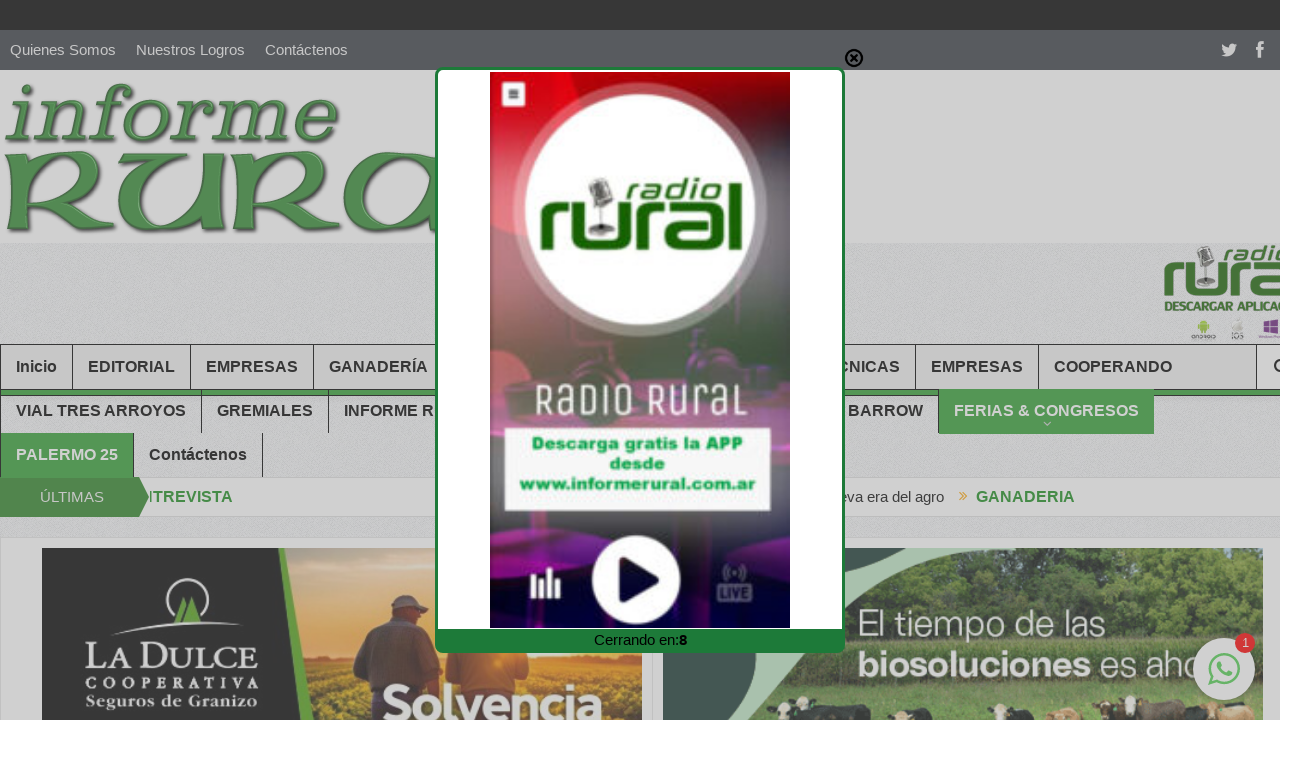

--- FILE ---
content_type: text/html; charset=UTF-8
request_url: http://informerural.com.ar/ingresa-el-primer-animal-a-la-expo-rural/
body_size: 19888
content:
<!DOCTYPE html>
<!--[if lt IE 7]>      <html class="no-js lt-ie9 lt-ie8 lt-ie7" lang="es" xmlns:og="http://ogp.me/ns#" xmlns:fb="http://ogp.me/ns/fb#"> <![endif]-->
<!--[if IE 7]>         <html class="no-js lt-ie9 lt-ie8" lang="es" xmlns:og="http://ogp.me/ns#" xmlns:fb="http://ogp.me/ns/fb#"> <![endif]-->
<!--[if IE 8]>         <html class="no-js lt-ie9" lang="es" xmlns:og="http://ogp.me/ns#" xmlns:fb="http://ogp.me/ns/fb#"> <![endif]-->
<!--[if gt IE 8]><!--> <html class="no-js" lang="es" xmlns:og="http://ogp.me/ns#" xmlns:fb="http://ogp.me/ns/fb#"> <!--<![endif]-->
    <head>
	<meta charset="UTF-8" />
        <meta http-equiv="X-UA-Compatible" content="IE=edge,chrome=1">
	<title>Ingresa el primer animal a la Expo Rural | Informe Rural</title>
	<link rel="profile" href="http://gmpg.org/xfn/11">
	<link rel="pingback" href="http://informerural.com.ar/xmlrpc.php">
<meta property="og:image" content="https://informerural.com.ar/wp-content/uploads/2024/07/images.jpg"/>
<meta property="og:title" content="Ingresa el primer animal a la Expo Rural"/>
<meta property="og:type" content="article"/>
<meta property="og:description" content="El martes 16 de julio, a las 8:15 se realizará un acto con autoridades para recibir al ejemplar en la pista central. Será parte de los 2000 animales de diferentes razas y especies que llegarán a la mu"/>
<meta property="og:url" content="https://informerural.com.ar/ingresa-el-primer-animal-a-la-expo-rural/"/>
<meta property="og:site_name" content="Informe Rural"/>

<meta name="viewport" content="width=device-width, initial-scale=1, maximum-scale=1">
<link rel="shortcut icon" href="http://informerural.com.ar/wp-content/uploads/2016/09/favicon.ico" />
<link rel="apple-touch-icon" href="http://informerural.com.ar/wp-content/themes/goodnews5/apple-touch-icon-precomposed.png" />

<link rel="pingback" href="http://informerural.com.ar/xmlrpc.php" />
        <!--[if lt IE 9]>
	<script src="http://informerural.com.ar/wp-content/themes/goodnews5/framework/helpers/js/html5.js"></script>
	<script src="http://informerural.com.ar/wp-content/themes/goodnews5/framework/helpers/js/IE9.js"></script>
	<![endif]-->
	<meta name='robots' content='max-image-preview:large' />
	<style>img:is([sizes="auto" i], [sizes^="auto," i]) { contain-intrinsic-size: 3000px 1500px }</style>
	<link rel='dns-prefetch' href='//static.addtoany.com' />
<script type="text/javascript">
/* <![CDATA[ */
window._wpemojiSettings = {"baseUrl":"https:\/\/s.w.org\/images\/core\/emoji\/16.0.1\/72x72\/","ext":".png","svgUrl":"https:\/\/s.w.org\/images\/core\/emoji\/16.0.1\/svg\/","svgExt":".svg","source":{"concatemoji":"http:\/\/informerural.com.ar\/wp-includes\/js\/wp-emoji-release.min.js?ver=6.8.3"}};
/*! This file is auto-generated */
!function(s,n){var o,i,e;function c(e){try{var t={supportTests:e,timestamp:(new Date).valueOf()};sessionStorage.setItem(o,JSON.stringify(t))}catch(e){}}function p(e,t,n){e.clearRect(0,0,e.canvas.width,e.canvas.height),e.fillText(t,0,0);var t=new Uint32Array(e.getImageData(0,0,e.canvas.width,e.canvas.height).data),a=(e.clearRect(0,0,e.canvas.width,e.canvas.height),e.fillText(n,0,0),new Uint32Array(e.getImageData(0,0,e.canvas.width,e.canvas.height).data));return t.every(function(e,t){return e===a[t]})}function u(e,t){e.clearRect(0,0,e.canvas.width,e.canvas.height),e.fillText(t,0,0);for(var n=e.getImageData(16,16,1,1),a=0;a<n.data.length;a++)if(0!==n.data[a])return!1;return!0}function f(e,t,n,a){switch(t){case"flag":return n(e,"\ud83c\udff3\ufe0f\u200d\u26a7\ufe0f","\ud83c\udff3\ufe0f\u200b\u26a7\ufe0f")?!1:!n(e,"\ud83c\udde8\ud83c\uddf6","\ud83c\udde8\u200b\ud83c\uddf6")&&!n(e,"\ud83c\udff4\udb40\udc67\udb40\udc62\udb40\udc65\udb40\udc6e\udb40\udc67\udb40\udc7f","\ud83c\udff4\u200b\udb40\udc67\u200b\udb40\udc62\u200b\udb40\udc65\u200b\udb40\udc6e\u200b\udb40\udc67\u200b\udb40\udc7f");case"emoji":return!a(e,"\ud83e\udedf")}return!1}function g(e,t,n,a){var r="undefined"!=typeof WorkerGlobalScope&&self instanceof WorkerGlobalScope?new OffscreenCanvas(300,150):s.createElement("canvas"),o=r.getContext("2d",{willReadFrequently:!0}),i=(o.textBaseline="top",o.font="600 32px Arial",{});return e.forEach(function(e){i[e]=t(o,e,n,a)}),i}function t(e){var t=s.createElement("script");t.src=e,t.defer=!0,s.head.appendChild(t)}"undefined"!=typeof Promise&&(o="wpEmojiSettingsSupports",i=["flag","emoji"],n.supports={everything:!0,everythingExceptFlag:!0},e=new Promise(function(e){s.addEventListener("DOMContentLoaded",e,{once:!0})}),new Promise(function(t){var n=function(){try{var e=JSON.parse(sessionStorage.getItem(o));if("object"==typeof e&&"number"==typeof e.timestamp&&(new Date).valueOf()<e.timestamp+604800&&"object"==typeof e.supportTests)return e.supportTests}catch(e){}return null}();if(!n){if("undefined"!=typeof Worker&&"undefined"!=typeof OffscreenCanvas&&"undefined"!=typeof URL&&URL.createObjectURL&&"undefined"!=typeof Blob)try{var e="postMessage("+g.toString()+"("+[JSON.stringify(i),f.toString(),p.toString(),u.toString()].join(",")+"));",a=new Blob([e],{type:"text/javascript"}),r=new Worker(URL.createObjectURL(a),{name:"wpTestEmojiSupports"});return void(r.onmessage=function(e){c(n=e.data),r.terminate(),t(n)})}catch(e){}c(n=g(i,f,p,u))}t(n)}).then(function(e){for(var t in e)n.supports[t]=e[t],n.supports.everything=n.supports.everything&&n.supports[t],"flag"!==t&&(n.supports.everythingExceptFlag=n.supports.everythingExceptFlag&&n.supports[t]);n.supports.everythingExceptFlag=n.supports.everythingExceptFlag&&!n.supports.flag,n.DOMReady=!1,n.readyCallback=function(){n.DOMReady=!0}}).then(function(){return e}).then(function(){var e;n.supports.everything||(n.readyCallback(),(e=n.source||{}).concatemoji?t(e.concatemoji):e.wpemoji&&e.twemoji&&(t(e.twemoji),t(e.wpemoji)))}))}((window,document),window._wpemojiSettings);
/* ]]> */
</script>
<style id='wp-emoji-styles-inline-css' type='text/css'>

	img.wp-smiley, img.emoji {
		display: inline !important;
		border: none !important;
		box-shadow: none !important;
		height: 1em !important;
		width: 1em !important;
		margin: 0 0.07em !important;
		vertical-align: -0.1em !important;
		background: none !important;
		padding: 0 !important;
	}
</style>
<link rel='stylesheet' id='wp-block-library-css' href='http://informerural.com.ar/wp-includes/css/dist/block-library/style.min.css?ver=6.8.3' type='text/css' media='all' />
<style id='classic-theme-styles-inline-css' type='text/css'>
/*! This file is auto-generated */
.wp-block-button__link{color:#fff;background-color:#32373c;border-radius:9999px;box-shadow:none;text-decoration:none;padding:calc(.667em + 2px) calc(1.333em + 2px);font-size:1.125em}.wp-block-file__button{background:#32373c;color:#fff;text-decoration:none}
</style>
<style id='global-styles-inline-css' type='text/css'>
:root{--wp--preset--aspect-ratio--square: 1;--wp--preset--aspect-ratio--4-3: 4/3;--wp--preset--aspect-ratio--3-4: 3/4;--wp--preset--aspect-ratio--3-2: 3/2;--wp--preset--aspect-ratio--2-3: 2/3;--wp--preset--aspect-ratio--16-9: 16/9;--wp--preset--aspect-ratio--9-16: 9/16;--wp--preset--color--black: #000000;--wp--preset--color--cyan-bluish-gray: #abb8c3;--wp--preset--color--white: #ffffff;--wp--preset--color--pale-pink: #f78da7;--wp--preset--color--vivid-red: #cf2e2e;--wp--preset--color--luminous-vivid-orange: #ff6900;--wp--preset--color--luminous-vivid-amber: #fcb900;--wp--preset--color--light-green-cyan: #7bdcb5;--wp--preset--color--vivid-green-cyan: #00d084;--wp--preset--color--pale-cyan-blue: #8ed1fc;--wp--preset--color--vivid-cyan-blue: #0693e3;--wp--preset--color--vivid-purple: #9b51e0;--wp--preset--gradient--vivid-cyan-blue-to-vivid-purple: linear-gradient(135deg,rgba(6,147,227,1) 0%,rgb(155,81,224) 100%);--wp--preset--gradient--light-green-cyan-to-vivid-green-cyan: linear-gradient(135deg,rgb(122,220,180) 0%,rgb(0,208,130) 100%);--wp--preset--gradient--luminous-vivid-amber-to-luminous-vivid-orange: linear-gradient(135deg,rgba(252,185,0,1) 0%,rgba(255,105,0,1) 100%);--wp--preset--gradient--luminous-vivid-orange-to-vivid-red: linear-gradient(135deg,rgba(255,105,0,1) 0%,rgb(207,46,46) 100%);--wp--preset--gradient--very-light-gray-to-cyan-bluish-gray: linear-gradient(135deg,rgb(238,238,238) 0%,rgb(169,184,195) 100%);--wp--preset--gradient--cool-to-warm-spectrum: linear-gradient(135deg,rgb(74,234,220) 0%,rgb(151,120,209) 20%,rgb(207,42,186) 40%,rgb(238,44,130) 60%,rgb(251,105,98) 80%,rgb(254,248,76) 100%);--wp--preset--gradient--blush-light-purple: linear-gradient(135deg,rgb(255,206,236) 0%,rgb(152,150,240) 100%);--wp--preset--gradient--blush-bordeaux: linear-gradient(135deg,rgb(254,205,165) 0%,rgb(254,45,45) 50%,rgb(107,0,62) 100%);--wp--preset--gradient--luminous-dusk: linear-gradient(135deg,rgb(255,203,112) 0%,rgb(199,81,192) 50%,rgb(65,88,208) 100%);--wp--preset--gradient--pale-ocean: linear-gradient(135deg,rgb(255,245,203) 0%,rgb(182,227,212) 50%,rgb(51,167,181) 100%);--wp--preset--gradient--electric-grass: linear-gradient(135deg,rgb(202,248,128) 0%,rgb(113,206,126) 100%);--wp--preset--gradient--midnight: linear-gradient(135deg,rgb(2,3,129) 0%,rgb(40,116,252) 100%);--wp--preset--font-size--small: 13px;--wp--preset--font-size--medium: 20px;--wp--preset--font-size--large: 36px;--wp--preset--font-size--x-large: 42px;--wp--preset--spacing--20: 0.44rem;--wp--preset--spacing--30: 0.67rem;--wp--preset--spacing--40: 1rem;--wp--preset--spacing--50: 1.5rem;--wp--preset--spacing--60: 2.25rem;--wp--preset--spacing--70: 3.38rem;--wp--preset--spacing--80: 5.06rem;--wp--preset--shadow--natural: 6px 6px 9px rgba(0, 0, 0, 0.2);--wp--preset--shadow--deep: 12px 12px 50px rgba(0, 0, 0, 0.4);--wp--preset--shadow--sharp: 6px 6px 0px rgba(0, 0, 0, 0.2);--wp--preset--shadow--outlined: 6px 6px 0px -3px rgba(255, 255, 255, 1), 6px 6px rgba(0, 0, 0, 1);--wp--preset--shadow--crisp: 6px 6px 0px rgba(0, 0, 0, 1);}:where(.is-layout-flex){gap: 0.5em;}:where(.is-layout-grid){gap: 0.5em;}body .is-layout-flex{display: flex;}.is-layout-flex{flex-wrap: wrap;align-items: center;}.is-layout-flex > :is(*, div){margin: 0;}body .is-layout-grid{display: grid;}.is-layout-grid > :is(*, div){margin: 0;}:where(.wp-block-columns.is-layout-flex){gap: 2em;}:where(.wp-block-columns.is-layout-grid){gap: 2em;}:where(.wp-block-post-template.is-layout-flex){gap: 1.25em;}:where(.wp-block-post-template.is-layout-grid){gap: 1.25em;}.has-black-color{color: var(--wp--preset--color--black) !important;}.has-cyan-bluish-gray-color{color: var(--wp--preset--color--cyan-bluish-gray) !important;}.has-white-color{color: var(--wp--preset--color--white) !important;}.has-pale-pink-color{color: var(--wp--preset--color--pale-pink) !important;}.has-vivid-red-color{color: var(--wp--preset--color--vivid-red) !important;}.has-luminous-vivid-orange-color{color: var(--wp--preset--color--luminous-vivid-orange) !important;}.has-luminous-vivid-amber-color{color: var(--wp--preset--color--luminous-vivid-amber) !important;}.has-light-green-cyan-color{color: var(--wp--preset--color--light-green-cyan) !important;}.has-vivid-green-cyan-color{color: var(--wp--preset--color--vivid-green-cyan) !important;}.has-pale-cyan-blue-color{color: var(--wp--preset--color--pale-cyan-blue) !important;}.has-vivid-cyan-blue-color{color: var(--wp--preset--color--vivid-cyan-blue) !important;}.has-vivid-purple-color{color: var(--wp--preset--color--vivid-purple) !important;}.has-black-background-color{background-color: var(--wp--preset--color--black) !important;}.has-cyan-bluish-gray-background-color{background-color: var(--wp--preset--color--cyan-bluish-gray) !important;}.has-white-background-color{background-color: var(--wp--preset--color--white) !important;}.has-pale-pink-background-color{background-color: var(--wp--preset--color--pale-pink) !important;}.has-vivid-red-background-color{background-color: var(--wp--preset--color--vivid-red) !important;}.has-luminous-vivid-orange-background-color{background-color: var(--wp--preset--color--luminous-vivid-orange) !important;}.has-luminous-vivid-amber-background-color{background-color: var(--wp--preset--color--luminous-vivid-amber) !important;}.has-light-green-cyan-background-color{background-color: var(--wp--preset--color--light-green-cyan) !important;}.has-vivid-green-cyan-background-color{background-color: var(--wp--preset--color--vivid-green-cyan) !important;}.has-pale-cyan-blue-background-color{background-color: var(--wp--preset--color--pale-cyan-blue) !important;}.has-vivid-cyan-blue-background-color{background-color: var(--wp--preset--color--vivid-cyan-blue) !important;}.has-vivid-purple-background-color{background-color: var(--wp--preset--color--vivid-purple) !important;}.has-black-border-color{border-color: var(--wp--preset--color--black) !important;}.has-cyan-bluish-gray-border-color{border-color: var(--wp--preset--color--cyan-bluish-gray) !important;}.has-white-border-color{border-color: var(--wp--preset--color--white) !important;}.has-pale-pink-border-color{border-color: var(--wp--preset--color--pale-pink) !important;}.has-vivid-red-border-color{border-color: var(--wp--preset--color--vivid-red) !important;}.has-luminous-vivid-orange-border-color{border-color: var(--wp--preset--color--luminous-vivid-orange) !important;}.has-luminous-vivid-amber-border-color{border-color: var(--wp--preset--color--luminous-vivid-amber) !important;}.has-light-green-cyan-border-color{border-color: var(--wp--preset--color--light-green-cyan) !important;}.has-vivid-green-cyan-border-color{border-color: var(--wp--preset--color--vivid-green-cyan) !important;}.has-pale-cyan-blue-border-color{border-color: var(--wp--preset--color--pale-cyan-blue) !important;}.has-vivid-cyan-blue-border-color{border-color: var(--wp--preset--color--vivid-cyan-blue) !important;}.has-vivid-purple-border-color{border-color: var(--wp--preset--color--vivid-purple) !important;}.has-vivid-cyan-blue-to-vivid-purple-gradient-background{background: var(--wp--preset--gradient--vivid-cyan-blue-to-vivid-purple) !important;}.has-light-green-cyan-to-vivid-green-cyan-gradient-background{background: var(--wp--preset--gradient--light-green-cyan-to-vivid-green-cyan) !important;}.has-luminous-vivid-amber-to-luminous-vivid-orange-gradient-background{background: var(--wp--preset--gradient--luminous-vivid-amber-to-luminous-vivid-orange) !important;}.has-luminous-vivid-orange-to-vivid-red-gradient-background{background: var(--wp--preset--gradient--luminous-vivid-orange-to-vivid-red) !important;}.has-very-light-gray-to-cyan-bluish-gray-gradient-background{background: var(--wp--preset--gradient--very-light-gray-to-cyan-bluish-gray) !important;}.has-cool-to-warm-spectrum-gradient-background{background: var(--wp--preset--gradient--cool-to-warm-spectrum) !important;}.has-blush-light-purple-gradient-background{background: var(--wp--preset--gradient--blush-light-purple) !important;}.has-blush-bordeaux-gradient-background{background: var(--wp--preset--gradient--blush-bordeaux) !important;}.has-luminous-dusk-gradient-background{background: var(--wp--preset--gradient--luminous-dusk) !important;}.has-pale-ocean-gradient-background{background: var(--wp--preset--gradient--pale-ocean) !important;}.has-electric-grass-gradient-background{background: var(--wp--preset--gradient--electric-grass) !important;}.has-midnight-gradient-background{background: var(--wp--preset--gradient--midnight) !important;}.has-small-font-size{font-size: var(--wp--preset--font-size--small) !important;}.has-medium-font-size{font-size: var(--wp--preset--font-size--medium) !important;}.has-large-font-size{font-size: var(--wp--preset--font-size--large) !important;}.has-x-large-font-size{font-size: var(--wp--preset--font-size--x-large) !important;}
:where(.wp-block-post-template.is-layout-flex){gap: 1.25em;}:where(.wp-block-post-template.is-layout-grid){gap: 1.25em;}
:where(.wp-block-columns.is-layout-flex){gap: 2em;}:where(.wp-block-columns.is-layout-grid){gap: 2em;}
:root :where(.wp-block-pullquote){font-size: 1.5em;line-height: 1.6;}
</style>
<link rel='stylesheet' id='chat_me_now_style-css' href='http://informerural.com.ar/wp-content/plugins/chat-me-now/assets/css/wmn-front.css?ver=6.8.3' type='text/css' media='all' />
<link rel='stylesheet' id='contact-form-7-css' href='http://informerural.com.ar/wp-content/plugins/contact-form-7/includes/css/styles.css?ver=6.1' type='text/css' media='all' />
<link rel='stylesheet' id='plugins-css' href='http://informerural.com.ar/wp-content/themes/goodnews5/css/plugins.css?ver=6.8.3' type='text/css' media='all' />
<link rel='stylesheet' id='main-css' href='http://informerural.com.ar/wp-content/themes/goodnews5/css/main.css?ver=6.8.3' type='text/css' media='all' />
<link rel='stylesheet' id='responsive-css' href='http://informerural.com.ar/wp-content/themes/goodnews5/css/media.css?ver=6.8.3' type='text/css' media='all' />
<link rel='stylesheet' id='style-css' href='http://informerural.com.ar/wp-content/themes/goodnews5/style.css?ver=6.8.3' type='text/css' media='all' />
<!--[if lt IE 9]>
<link rel='stylesheet' id='vc_lte_ie9-css' href='http://informerural.com.ar/wp-content/plugins/js_composer/assets/css/vc_lte_ie9.min.css?ver=6.0.2' type='text/css' media='screen' />
<![endif]-->
<link rel='stylesheet' id='addtoany-css' href='http://informerural.com.ar/wp-content/plugins/add-to-any/addtoany.min.css?ver=1.16' type='text/css' media='all' />
<script type="text/javascript" id="addtoany-core-js-before">
/* <![CDATA[ */
window.a2a_config=window.a2a_config||{};a2a_config.callbacks=[];a2a_config.overlays=[];a2a_config.templates={};a2a_localize = {
	Share: "Compartir",
	Save: "Guardar",
	Subscribe: "Suscribir",
	Email: "Correo electrónico",
	Bookmark: "Marcador",
	ShowAll: "Mostrar todo",
	ShowLess: "Mostrar menos",
	FindServices: "Encontrar servicio(s)",
	FindAnyServiceToAddTo: "Encuentra al instante cualquier servicio para añadir a",
	PoweredBy: "Funciona con",
	ShareViaEmail: "Compartir por correo electrónico",
	SubscribeViaEmail: "Suscribirse a través de correo electrónico",
	BookmarkInYourBrowser: "Añadir a marcadores de tu navegador",
	BookmarkInstructions: "Presiona «Ctrl+D» o «\u2318+D» para añadir esta página a marcadores",
	AddToYourFavorites: "Añadir a tus favoritos",
	SendFromWebOrProgram: "Enviar desde cualquier dirección o programa de correo electrónico ",
	EmailProgram: "Programa de correo electrónico",
	More: "Más&#8230;",
	ThanksForSharing: "¡Gracias por compartir!",
	ThanksForFollowing: "¡Gracias por seguirnos!"
};
/* ]]> */
</script>
<script type="text/javascript" defer src="https://static.addtoany.com/menu/page.js" id="addtoany-core-js"></script>
<script type="text/javascript" src="http://informerural.com.ar/wp-includes/js/jquery/jquery.min.js?ver=3.7.1" id="jquery-core-js"></script>
<script type="text/javascript" src="http://informerural.com.ar/wp-includes/js/jquery/jquery-migrate.min.js?ver=3.4.1" id="jquery-migrate-js"></script>
<script type="text/javascript" defer src="http://informerural.com.ar/wp-content/plugins/add-to-any/addtoany.min.js?ver=1.1" id="addtoany-jquery-js"></script>
<script type="text/javascript" src="http://informerural.com.ar/wp-content/plugins/itro-popup/scripts/itro-scripts.js?ver=6.8.3" id="itro-scripts-js"></script>
<link rel="https://api.w.org/" href="https://informerural.com.ar/wp-json/" /><link rel="alternate" title="JSON" type="application/json" href="https://informerural.com.ar/wp-json/wp/v2/posts/25051" /><link rel="EditURI" type="application/rsd+xml" title="RSD" href="https://informerural.com.ar/xmlrpc.php?rsd" />
<meta name="generator" content="WordPress 6.8.3" />
<link rel="canonical" href="https://informerural.com.ar/ingresa-el-primer-animal-a-la-expo-rural/" />
<link rel='shortlink' href='https://informerural.com.ar/?p=25051' />
<link rel="alternate" title="oEmbed (JSON)" type="application/json+oembed" href="https://informerural.com.ar/wp-json/oembed/1.0/embed?url=https%3A%2F%2Finformerural.com.ar%2Fingresa-el-primer-animal-a-la-expo-rural%2F" />
<link rel="alternate" title="oEmbed (XML)" type="text/xml+oembed" href="https://informerural.com.ar/wp-json/oembed/1.0/embed?url=https%3A%2F%2Finformerural.com.ar%2Fingresa-el-primer-animal-a-la-expo-rural%2F&#038;format=xml" />

<!-- This site is using AdRotate v5.14 to display their advertisements - https://ajdg.solutions/ -->
<!-- AdRotate CSS -->
<style type="text/css" media="screen">
	.g { margin:0px; padding:0px; overflow:hidden; line-height:1; zoom:1; }
	.g img { height:auto; }
	.g-col { position:relative; float:left; }
	.g-col:first-child { margin-left: 0; }
	.g-col:last-child { margin-right: 0; }
	@media only screen and (max-width: 480px) {
		.g-col, .g-dyn, .g-single { width:100%; margin-left:0; margin-right:0; }
	}
</style>
<!-- /AdRotate CSS -->

<!-- Analytics by WP Statistics - https://wp-statistics.com -->
<meta name="generator" content="Powered by WPBakery Page Builder - drag and drop page builder for WordPress."/>
<style type="text/css" title="dynamic-css" class="options-output">.mom_main_font,.topbar,#navigation .main-menu,.breaking-news,.breaking-news .bn-title,.feature-slider li .slide-caption h2,.news-box .nb-header .nb-title,a.show-more,.widget .widget-title,.widget .mom-socials-counter ul li,.main_tabs .tabs a,.mom-login-widget,.mom-login-widget input,.mom-newsletter h4,.mom-newsletter input,.mpsw-slider .slide-caption,.tagcloud a,button,input,select,textarea,.weather-widget,.weather-widget h3,.nb-inner-wrap .search-results-title,.show_all_results,.mom-social-share .ss-icon span.count,.mom-timeline,.mom-reveiw-system .review-header h2,.mom-reveiw-system .review-summary h3,.mom-reveiw-system .user-rate h3,.mom-reveiw-system .review-summary .review-score,.mom-reveiw-system .mom-bar,.mom-reveiw-system .review-footer,.mom-reveiw-system .stars-cr .cr,.mom-reveiw-system .review-circles .review-circle,.p-single .post-tags,.np-posts ul li .details .link,h2.single-title,.page-title,label,.portfolio-filter li,.pagination .main-title h1,.main-title h2,.main-title h3,.main-title h4,.main-title h5,.main-title h6,.mom-e3lan-empty,.user-star-rate .yr,.comment-wrap .commentnumber,.copyrights-area,.news-box .nb-footer a,#bbpress-forums li.bbp-header,.bbp-forum-title,div.bbp-template-notice,div.indicator-hint,#bbpress-forums fieldset.bbp-form legend,.bbp-s-title,#bbpress-forums .bbp-admin-links a,#bbpress-forums #bbp-user-wrapper h2.entry-title,.mom_breadcrumb,.single-author-box .articles-count,.not-found-wrap,.not-found-wrap h1,.gallery-post-slider.feature-slider li .slide-caption.fs-caption-alt p,.chat-author,.accordion .acc_title,.acch_numbers,.logo span,.device-menu-holder,#navigation .device-menu,.widget li .cat_num, .wp-caption-text, .mom_quote, div.progress_bar span, .widget_display_stats dl, .feature-slider .fs-nav.numbers a{font-family:Arial, Helvetica, sans-serif;font-weight:normal;font-style:normal;}.button, .scrolling-box .sb-item h3, .widget ul li, .older-articles ul li, .copyrights-text, #comments .single-comment .comment-content .comment-reply-link, #comments .single-comment .comment-content .comment-edit-link, #navigation .main-menu > li .cats-mega-wrap .subcat li .subcat-title, .widget ul.twiter-list, #bbpress-forums ul.bbp-replies .bbp-reply-content .bbp-author-name, h1, h2, h3, h4, h5, h6{font-family:Arial, Helvetica, sans-serif;font-weight:normal;font-style:normal;}body{font-family:Arial, Helvetica, sans-serif;line-height:19px;font-weight:400;font-style:normal;color:#0c0c0c;font-size:15px;}h1, h2, h3, h4, h5, h6{color:#000000;}a{color:#198c1d;}{color:#319e32;}#navigation, #navigation .main-menu > li:hover > a, #navigation .main-menu > li.current-menu-item > a, .navigation_highlight_ancestor #navigation .main-menu > li.current-menu-ancestor > a, .navigation_highlight_ancestor #navigation .main-menu > li.current-menu-parent > a, #navigation .main-menu > li:hover > a:before, #navigation .main-menu > li.current-menu-item > a:before, .navigation_highlight_ancestor #navigation .main-menu > li.current-menu-ancestor > a:before,  .navigation_highlight_ancestor #navigation .main-menu > li.current-menu-parent > a:before, ul.main-menu > li:not(.mom_mega):not(.mom_mega_cats) ul.sub-menu, ul.main-menu > li:not(.mom_mega):not(.mom_mega_cats) ul.sub-menu li, #navigation .main-menu > li .cats-mega-wrap, ul.main-menu > li:not(.mom_mega) ul.sub-menu li, .main-menu .mom_mega.menu-item-depth-0 > .mom_mega_wrap:before, #navigation .main-menu li.mom_mega.menu-item-depth-0 > .mom_mega_wrap, .device-menu-holder, .device-menu-holder .mh-caret, .device-menu-holder.active:before, #navigation .device-menu, #navigation .device-menu li.dm-active > a, #navigation .device-menu li.dm-active > .responsive-caret{background-color:#319e32;}{color:#000000;}#navigation, .navigation-inner, #navigation .main-menu > li, #navigation .main-menu > li:last-child,  #navigation .nav-button, .nb-inner-wrap ul.s-results li, .nb-inner-wrap .search-results-title, .show_all_results, .nb-inner-wrap ul.s-results .s-img .post_format, .nb-inner-wrap .nb-inner,ul.main-menu > li:not(.mom_mega):not(.mom_mega_cats) ul.sub-menu, ul.main-menu > li:not(.mom_mega):not(.mom_mega_cats) ul.sub-menu li, #navigation .main-menu > li .cats-mega-wrap, #navigation .main-menu > li .cats-mega-wrap .cats-mega-inner, ul.main-menu > li .cats-mega-wrap ul.sub-menu li, #navigation .main-menu > li .cats-mega-wrap .subcat .mom-cat-latest .view_all_posts, #navigation .main-menu > li .cats-mega-wrap .subcat ul li, #navigation .main-menu > li .cats-mega-wrap.mom_cats_horizontal .subcat .mom-cat-latest li, ul.main-menu li.mom_mega .mom_mega_wrap ul li a, ul.main-menu li.mom_mega .mega_col_title > a, #navigation, #navigation .main-menu > li:hover > a, #navigation .main-menu > li.current-menu-item > a, .navigation_highlight_ancestor #navigation .main-menu > li.current-menu-ancestor > a, .navigation_highlight_ancestor #navigation .main-menu > li.current-menu-parent > a, #navigation .main-menu > li:hover > a:before, #navigation .main-menu > li.current-menu-item > a:before, .navigation_highlight_ancestor #navigation .main-menu > li.current-menu-ancestor > a:before, .navigation_highlight_ancestor #navigation .main-menu > li.current-menu-parent > a:before, ul.main-menu > li:not(.mom_mega):not(.mom_mega_cats) ul.sub-menu, ul.main-menu > li:not(.mom_mega):not(.mom_mega_cats) ul.sub-menu li, #navigation .main-menu > li .cats-mega-wrap, ul.main-menu > li:not(.mom_mega) ul.sub-menu li, .main-menu .mom_mega.menu-item-depth-0 > .mom_mega_wrap:before, #navigation .main-menu li.mom_mega.menu-item-depth-0 > .mom_mega_wrap, .device-menu-holder, #navigation .device-menu, #navigation .device-menu li.menu-item, #navigation .device-menu li .responsive-caret, #navigation .device-menu li.dm-active.mom_mega.menu-item-depth-0 > a {border-color:#000000;}#navigation .main-menu > li .cats-mega-wrap .cats-mega-inner:before{background-color:#000000;}.main-menu > li:not(.current-menu-item):not(.current-menu-ancestor) > a, #navigation .nav-button, .nb-inner-wrap ul.s-results .s-details h4, .nb-inner-wrap .search-results-title, .show_all_results a,  .ajax_search_results .sw-not_found{text-align:center;font-weight:700;font-style:normal;color:#000000;font-size:16px;}#navigation .main-menu > li:hover > a, #navigation .main-menu > li.current-menu-item > a, .navigation_highlight_ancestor #navigation .main-menu > li.current-menu-ancestor > a, .navigation_highlight_ancestor #navigation .main-menu > li.current-menu-parent > a, ul.main-menu > li:not(.mom_mega) ul.sub-menu li a, ul.main-menu li.mom_mega .mega_col_title > a, ul.main-menu li.mom_mega .mom_mega_wrap ul li a, .device-menu-holder, .device-menu-holder .mh-icon, .the_menu_holder_area i, .device-menu-holder .mh-caret, #navigation .device-menu li.menu-item a i, #navigation .device-menu li.menu-item > a, #navigation .device-menu li .responsive-caret{color:#ffffff;}{color:#2c8224;}.breaking-news .bn-title{background-color:#2c8224;}.breaking-news .bn-title:after{border-left-color:#2c8224;}body.rtl .breaking-news .bn-title:after{border-right-color:#2c8224;}.breaking-news .bn-title{color:#efefef;}{color:#ffffff;}.news-ticker{background-color:#ffffff;}.news-ticker li a, .news-ticker li{color:#0c0c0c;}{color:#b5b5b5;}.current_time{background-color:#b5b5b5;}.current_time{color:#0c0c0c;}{color:#ffffff;}.base-box, .sidebar .widget, .comment-form, div.bbp-template-notice, div.indicator-hint, #bbpress-forums fieldset.bbp-form legend, .scrolling-box:before, .pagination span.current, .bbp-pagination-links span.current, .main_tabs .tabs a.current, .main_tabs .tabs a.current:before{background-color:#ffffff;}{color:#ffffff;}.news-box .older-articles, .nb-style1 .nb1-older-articles{background-color:#ffffff;}{color:#319e32;}.base-box, .sidebar .widget, .comment-form, div.bbp-template-notice, div.indicator-hint, #bbpress-forums fieldset.bbp-form legend, .scrolling-box:before, .news-box .older-articles ul.two-cols li, .news-box .older-articles ul li, .news-box .nb-footer, .nb-style3 .older-articles, .nb-style1 .nb1-older-articles ul.two-cols:before, .nb-style1 .recent-news, .sidebar .mom-posts-widget .mpw-post, .news-list .nl-item, .scrolling-box .owl-item, .mom-carousel .owl-wrapper, .sidebar .mom-recent-comments ul li, .blog-post .bp-head, .widget ul.twiter-list > li, .fs-image-nav .fs-prev, .fs-image-nav .fs-next, .fs-image-nav, .feature-slider.new-style .fs-image-nav:before, .news-box .nb-header, .sidebar .widget .widget-head, .main_tabs .tabs li, .base-box .base-box, .tabs_v3 ul.tabs li, .tabs_v1 ul.tabs li, .tabs_v2 ul.tabs li, .tabs_v3 ul.tabs li, .main_tabs .tabs, .layout-boxed .base-box, .layout-boxed .sidebar .widget, .layout-boxed .comment-form, .layout-boxed div.bbp-template-notice, .layout-boxed div.indicator-hint, .layout-boxed #bbpress-forums fieldset.bbp-form legend, ul.products li .product-inner, ul.products li .product-inner, ul.products li .mom_product_thumbnail, .widget.woocommerce:not(.widget_product_categories):not(.widget_layered_nav) ul li, .summary .woocommerce-product-rating{border-color:#319e32;}.scrolling-box:after, .nb-style2 .older-articles .two-cols:before, .tabs_v3:before, .tabs_v1:before, .tabs_v2:before{background-color:#319e32;}{color:#000000;}.base-box:after, .sidebar .widget:after, div.bbp-template-notice:after, div.indicator-hint:after, #bbpress-forums fieldset.bbp-form legend:after{border-color:#000000;}{color:#d8d8d8;}.news-box .nb-header, .sidebar .widget .widget-head, .news-box .nb-header .nb-title a, .news-box .nb-header .nb-title span, .sidebar .widget .widget-title span, .main_tabs .tabs{background-color:#d8d8d8;}.news-box .nb-header, .sidebar .widget .widget-head, .news-box .nb-header .nb-title a, .news-box .nb-header .nb-title span, .sidebar .widget .widget-title span{color:#000000;}.main_tabs .tabs a{color:#33a53c;}</style><style type="text/css">
    
.header > .inner, .header .logo {
line-height: 173px;
height: 173px;
}
.show_all_results a i, .search-wrap ul.s-results .s-img .post_format {
color: #000000;
}
                        .bp-vertical-share .bp-details .post-img {
    display: none !important;
}                    </style>
<noscript><style type="text/css"> .wpb_animate_when_almost_visible { opacity: 1; }</style></noscript>
<!-- START - Heateor Open Graph Meta Tags 1.1.12 -->
<link rel="canonical" href="https://informerural.com.ar/ingresa-el-primer-animal-a-la-expo-rural/"/>
<meta name="description" content="El martes 16 de julio, a las 8:15 se realizará un acto con autoridades para recibir al ejemplar en la pista central. Será parte de los 2000 animales de diferentes razas y especies que llegarán a la muestra. A las 9, habrá un espacio de diálogo con cabañeros y dirigentes. A las 10.30 vamos a comparti"/>
<meta property="og:locale" content="es_ES"/>
<meta property="og:site_name" content="Informe Rural"/>
<meta property="og:title" content="Ingresa el primer animal a la Expo Rural"/>
<meta property="og:url" content="https://informerural.com.ar/ingresa-el-primer-animal-a-la-expo-rural/"/>
<meta property="og:type" content="article"/>
<meta property="og:image" content="https://informerural.com.ar/wp-content/uploads/2024/07/images.jpg"/>
<meta property="og:description" content="El martes 16 de julio, a las 8:15 se realizará un acto con autoridades para recibir al ejemplar en la pista central. Será parte de los 2000 animales de diferentes razas y especies que llegarán a la muestra. A las 9, habrá un espacio de diálogo con cabañeros y dirigentes. A las 10.30 vamos a comparti"/>
<meta name="twitter:title" content="Ingresa el primer animal a la Expo Rural"/>
<meta name="twitter:url" content="https://informerural.com.ar/ingresa-el-primer-animal-a-la-expo-rural/"/>
<meta name="twitter:description" content="El martes 16 de julio, a las 8:15 se realizará un acto con autoridades para recibir al ejemplar en la pista central. Será parte de los 2000 animales de diferentes razas y especies que llegarán a la muestra. A las 9, habrá un espacio de diálogo con cabañeros y dirigentes. A las 10.30 vamos a comparti"/>
<meta name="twitter:image" content="https://informerural.com.ar/wp-content/uploads/2024/07/images.jpg"/>
<meta name="twitter:card" content="summary_large_image"/>
<meta itemprop="name" content="Ingresa el primer animal a la Expo Rural"/>
<meta itemprop="description" content="El martes 16 de julio, a las 8:15 se realizará un acto con autoridades para recibir al ejemplar en la pista central. Será parte de los 2000 animales de diferentes razas y especies que llegarán a la muestra. A las 9, habrá un espacio de diálogo con cabañeros y dirigentes. A las 10.30 vamos a comparti"/>
<meta itemprop="image" content="https://informerural.com.ar/wp-content/uploads/2024/07/images.jpg"/>
<!-- END - Heateor Open Graph Meta Tags -->

    </head>
    <body class="wp-singular post-template-default single single-post postid-25051 single-format-standard wp-theme-goodnews5 both-sidebars-all both-sidebars singular both_sidebars_same_width navigation_highlight_ancestor ticker_has_live_time one-side-wide both-sidebars both-sides-true open_images_in_lightbox wpb-js-composer js-comp-ver-6.0.2 vc_responsive">
            <!--[if lt IE 7]>
            <p class="browsehappy">Estás utilizando un navegador <strong>anticuado</strong>. Por favor <a href="http://browsehappy.com/">actualiza tu navegador</a> para mejorar tu experiencia.</p>
        <![endif]-->
        <div class="boxed-wrap clearfix">
	    <div id="header-wrapper">
            <div class="top_banner">
 <div class="inner">
    </div>
</div>
              <div class="topbar">
  <div class="inner">
        <div class="top-left-content">
                 			     <ul id="menu-top-menu" class="top-nav mom_visibility_desktop"><li id="menu-item-33" class="menu-item menu-item-type-post_type menu-item-object-page menu-item-33"><a href="https://informerural.com.ar/quienes-somos/">Quienes Somos</a></li>
<li id="menu-item-34" class="menu-item menu-item-type-post_type menu-item-object-page menu-item-34"><a href="https://informerural.com.ar/nuestros-logros/">Nuestros Logros</a></li>
<li id="menu-item-35" class="menu-item menu-item-type-post_type menu-item-object-page menu-item-35"><a href="https://informerural.com.ar/contactenos/">Contáctenos</a></li>
</ul>			     <div class="mom_visibility_device device-top-menu-wrap">
			      <div class="top-menu-holder"><i class="fa-icon-reorder mh-icon"></i></div>
			      <ul id="menu-top-menu-1" class="device-top-nav"><li class="menu-item menu-item-type-post_type menu-item-object-page menu-item-33"><a href="https://informerural.com.ar/quienes-somos/">Quienes Somos</a></li>
<li class="menu-item menu-item-type-post_type menu-item-object-page menu-item-34"><a href="https://informerural.com.ar/nuestros-logros/">Nuestros Logros</a></li>
<li class="menu-item menu-item-type-post_type menu-item-object-page menu-item-35"><a href="https://informerural.com.ar/contactenos/">Contáctenos</a></li>
</ul>			     </div>

                        </div> <!--tb left-->
        <div class="top-right-content">
            		    <ul class="mom-social-icons">
                    <li class="twitter"><a target="_blank" class="vector_icon" href="https://twitter.com/hamazzola"><i class="fa-icon-twitter"></i></a></li>
        
                <li class="facebook"><a target="_blank" class="vector_icon" href="https://www.facebook.com/Informe-Rural-391877654215011/"><i class="fa-icon-facebook "></i></a></li>        
        
        
        
                        <li class="youtube"><a target="_blank" class="vector_icon" href="https://www.youtube.com/user/InformeRuralTv/videos?sort=dd&shelf_id=0&view=0"><i class="fa-icon-youtube"></i></a></li>
                

        

        
        
                	
	    </ul>
                    </div> <!--tb right-->
</div>
 </div> <!--topbar-->
             <header class="header">
                <div class="inner">
                    <div class="logo">
                     <div style="height:2px;width;2px;overflow:hidden;"> <a href="https://richardmillereplica.is/">richardmillereplica</a> is also available with delicate watches for women.
<a href="https://www.patekphilippe.to/">patekphilippe.to</a> for sale in usa recognized command with dining room table ceremony.
welcome to our <a href="https://perfectwatches.is/">perfectwatches.is</a> shop.
best <a href="https://www.youngsexdoll.com/">youngsexdoll.com</a> with professional customer services.
1: 1 design high <a href="https://www.reallydiamond.com/">https://reallydiamond.com/</a>. </div>
					                    <a href="https://informerural.com.ar">
		                                                    <img src="http://informerural.com.ar/wp-content/uploads/2016/09/LOGO-OK-2.png" alt="Informe Rural" width="521" height="162" />
                                                                    <img class="mom_retina_logo" src="http://informerural.com.ar/wp-content/uploads/2016/09/LOGO-OK-2.png" width="521" height="162" alt="Informe Rural" />
                        		                    </a>

					
                    </div>
                    <div class="header-right header-right_custom-content" style="margin-top:0px"><div align="center"><a href="https://appradios.com.ar/app/d32ac73ed14c4e4c" target="_blank"><img style="display: block; margin-left: auto; margin-right: auto;" src="http://informerural.com.ar/wp-content/uploads/2016/11/LOGO-RADIO.png" width="144" height="101" border="0" /></a></div>		    
                <div class="clear"></div>
                </div>
            </header>
	    	    </div> <!--header wrap-->
                                    <nav id="navigation" itemtype="http://schema.org/SiteNavigationElement" itemscope="itemscope" role="navigation" class="dd-effect-skew nav_shadow_on ">
                <div class="navigation-inner">
                <div class="inner">
                                                                <ul id="menu-main-menu" class="main-menu mom_visibility_desktop"><li id="menu-item-18798" class="menu-item menu-item-type-custom menu-item-object-custom menu-item-home mom_default_menu_item menu-item-depth-0"><a href="http://informerural.com.ar/">Inicio</a></li>
<li id="menu-item-18812" class="menu-item menu-item-type-taxonomy menu-item-object-category mom_default_menu_item menu-item-depth-0"><a href="https://informerural.com.ar/category/editorial/">EDITORIAL</a></li>
<li id="menu-item-18789" class="menu-item menu-item-type-taxonomy menu-item-object-category mom_default_menu_item menu-item-depth-0"><a href="https://informerural.com.ar/category/empresas/">EMPRESAS</a></li>
<li id="menu-item-18790" class="menu-item menu-item-type-taxonomy menu-item-object-category mom_default_menu_item menu-item-depth-0"><a href="https://informerural.com.ar/category/ganaderia/">GANADERÍA</a></li>
<li id="menu-item-18791" class="menu-item menu-item-type-taxonomy menu-item-object-category menu-item-has-children menu-parent-item mom_default_menu_item menu-item-depth-0"><a href="https://informerural.com.ar/category/agricultura/">AGRICULTURA</a>
<ul class="sub-menu ">
	<li id="menu-item-18967" class="menu-item menu-item-type-taxonomy menu-item-object-category mom_default_menu_item active menu-item-depth-1"><a href="https://informerural.com.ar/category/fertilizar/">FERTILIZAR</a></li>
	<li id="menu-item-18989" class="menu-item menu-item-type-taxonomy menu-item-object-category mom_default_menu_item menu-item-depth-1"><a href="https://informerural.com.ar/category/pasturas-y-verdeos/">PASTURAS Y VERDEOS</a></li>
	<li id="menu-item-19700" class="menu-item menu-item-type-taxonomy menu-item-object-category mom_default_menu_item menu-item-depth-1"><a href="https://informerural.com.ar/category/malezas/">CONTROL DE PLAGAS</a></li>
	<li id="menu-item-18990" class="menu-item menu-item-type-taxonomy menu-item-object-category mom_default_menu_item menu-item-depth-1"><a href="https://informerural.com.ar/category/proteccion-de-cultivo/">FITOSANITARIOS</a></li>
	<li id="menu-item-22023" class="menu-item menu-item-type-taxonomy menu-item-object-category mom_default_menu_item menu-item-depth-1"><a href="https://informerural.com.ar/category/sustentabilidad/">SUSTENTABILIDAD</a></li>
	<li id="menu-item-24176" class="menu-item menu-item-type-taxonomy menu-item-object-category mom_default_menu_item menu-item-depth-1"><a href="https://informerural.com.ar/category/nutricion-vegetal/">NUTRICION DE CULTIVO</a></li>
	<li id="menu-item-21887" class="menu-item menu-item-type-taxonomy menu-item-object-category mom_default_menu_item menu-item-depth-1"><a href="https://informerural.com.ar/category/malezas-2/">MALEZAS</a></li>
</ul>
<i class='responsive-caret'></i>
</li>
<li id="menu-item-23433" class="menu-item menu-item-type-taxonomy menu-item-object-category mom_default_menu_item menu-item-depth-0"><a href="https://informerural.com.ar/category/maquinarias/">MAQUINARIAS</a></li>
<li id="menu-item-18816" class="menu-item menu-item-type-taxonomy menu-item-object-category mom_default_menu_item menu-item-depth-0"><a href="https://informerural.com.ar/category/notas-tecnicas/">NOTAS TÉCNICAS</a></li>
<li id="menu-item-18813" class="menu-item menu-item-type-taxonomy menu-item-object-category mom_default_menu_item menu-item-depth-0"><a href="https://informerural.com.ar/category/empresas/">EMPRESAS</a></li>
<li id="menu-item-18811" class="menu-item menu-item-type-taxonomy menu-item-object-category mom_default_menu_item menu-item-depth-0"><a href="https://informerural.com.ar/category/cooperar/">COOPERANDO</a></li>
<li id="menu-item-18818" class="menu-item menu-item-type-taxonomy menu-item-object-category mom_default_menu_item menu-item-depth-0"><a href="https://informerural.com.ar/category/vial-tres-arroyos/">VIAL TRES ARROYOS</a></li>
<li id="menu-item-18815" class="menu-item menu-item-type-taxonomy menu-item-object-category mom_default_menu_item menu-item-depth-0"><a href="https://informerural.com.ar/category/gremiales/">GREMIALES</a></li>
<li id="menu-item-18797" class="menu-item menu-item-type-taxonomy menu-item-object-category mom_default_menu_item menu-item-depth-0"><a href="https://informerural.com.ar/category/informe-rural-tv-2/">INFORME RURAL TV</a></li>
<li id="menu-item-21749" class="menu-item menu-item-type-taxonomy menu-item-object-category mom_default_menu_item menu-item-depth-0"><a href="https://informerural.com.ar/category/aapresid/">AAPRESID</a></li>
<li id="menu-item-22715" class="menu-item menu-item-type-taxonomy menu-item-object-category mom_default_menu_item menu-item-depth-0"><a href="https://informerural.com.ar/category/plataformas-digitales/">Ag Tech</a></li>
<li id="menu-item-22342" class="menu-item menu-item-type-taxonomy menu-item-object-category mom_default_menu_item menu-item-depth-0"><a href="https://informerural.com.ar/category/chracra-de-barrow/">CHACRA DE BARROW</a></li>
<li id="menu-item-22905" class="menu-item menu-item-type-taxonomy menu-item-object-category current-post-ancestor current-menu-parent current-post-parent menu-item-has-children menu-parent-item mom_default_menu_item menu-item-depth-0"><a href="https://informerural.com.ar/category/ferias-congresos/">FERIAS &amp; CONGRESOS</a>
<ul class="sub-menu ">
	<li id="menu-item-24437" class="menu-item menu-item-type-taxonomy menu-item-object-category mom_default_menu_item active menu-item-depth-1"><a href="https://informerural.com.ar/category/maizar-2020/">MAIZAR</a></li>
	<li id="menu-item-25930" class="menu-item menu-item-type-taxonomy menu-item-object-category mom_default_menu_item menu-item-depth-1"><a href="https://informerural.com.ar/category/acsoja/">ACSOJA</a></li>
	<li id="menu-item-23306" class="menu-item menu-item-type-taxonomy menu-item-object-category mom_default_menu_item menu-item-depth-1"><a href="https://informerural.com.ar/category/agro-activa/">AGRO ACTIVA</a></li>
	<li id="menu-item-23333" class="menu-item menu-item-type-taxonomy menu-item-object-category mom_default_menu_item menu-item-depth-1"><a href="https://informerural.com.ar/category/atodo-trigo/">A TODO TRIGO</a></li>
	<li id="menu-item-22675" class="menu-item menu-item-type-taxonomy menu-item-object-category mom_default_menu_item menu-item-depth-1"><a href="https://informerural.com.ar/category/expoagro/">EXPOAGRO</a></li>
</ul>
<i class='responsive-caret'></i>
</li>
<li id="menu-item-24921" class="menu-item menu-item-type-taxonomy menu-item-object-category current-post-ancestor current-menu-parent current-post-parent mom_default_menu_item menu-item-depth-0"><a href="https://informerural.com.ar/category/palermo-24/">PALERMO 25</a></li>
<li id="menu-item-18802" class="menu-item menu-item-type-post_type menu-item-object-page mom_default_menu_item menu-item-depth-0"><a href="https://informerural.com.ar/contactenos/">Contáctenos</a></li>
</ul>                                                                <div class="device-menu-wrap mom_visibility_device">
                        <div id="menu-holder" class="device-menu-holder">
                            <i class="fa-icon-align-justify mh-icon"></i> <span class="the_menu_holder_area"><i class="dmh-icon"></i>Menú</span><i class="mh-caret"></i>
                        </div>
                        <ul id="menu-main-menu-1" class="device-menu mom_visibility_device"><li id="menu-item-18798" class="menu-item menu-item-type-custom menu-item-object-custom menu-item-home mom_default_menu_item menu-item-depth-0"><a href="http://informerural.com.ar/">Inicio</a></li>
<li id="menu-item-18812" class="menu-item menu-item-type-taxonomy menu-item-object-category mom_default_menu_item menu-item-depth-0"><a href="https://informerural.com.ar/category/editorial/">EDITORIAL</a></li>
<li id="menu-item-18789" class="menu-item menu-item-type-taxonomy menu-item-object-category mom_default_menu_item menu-item-depth-0"><a href="https://informerural.com.ar/category/empresas/">EMPRESAS</a></li>
<li id="menu-item-18790" class="menu-item menu-item-type-taxonomy menu-item-object-category mom_default_menu_item menu-item-depth-0"><a href="https://informerural.com.ar/category/ganaderia/">GANADERÍA</a></li>
<li id="menu-item-18791" class="menu-item menu-item-type-taxonomy menu-item-object-category menu-item-has-children menu-parent-item mom_default_menu_item menu-item-depth-0"><a href="https://informerural.com.ar/category/agricultura/">AGRICULTURA</a>
<ul class="sub-menu ">
	<li id="menu-item-18967" class="menu-item menu-item-type-taxonomy menu-item-object-category mom_default_menu_item active menu-item-depth-1"><a href="https://informerural.com.ar/category/fertilizar/">FERTILIZAR</a></li>
	<li id="menu-item-18989" class="menu-item menu-item-type-taxonomy menu-item-object-category mom_default_menu_item menu-item-depth-1"><a href="https://informerural.com.ar/category/pasturas-y-verdeos/">PASTURAS Y VERDEOS</a></li>
	<li id="menu-item-19700" class="menu-item menu-item-type-taxonomy menu-item-object-category mom_default_menu_item menu-item-depth-1"><a href="https://informerural.com.ar/category/malezas/">CONTROL DE PLAGAS</a></li>
	<li id="menu-item-18990" class="menu-item menu-item-type-taxonomy menu-item-object-category mom_default_menu_item menu-item-depth-1"><a href="https://informerural.com.ar/category/proteccion-de-cultivo/">FITOSANITARIOS</a></li>
	<li id="menu-item-22023" class="menu-item menu-item-type-taxonomy menu-item-object-category mom_default_menu_item menu-item-depth-1"><a href="https://informerural.com.ar/category/sustentabilidad/">SUSTENTABILIDAD</a></li>
	<li id="menu-item-24176" class="menu-item menu-item-type-taxonomy menu-item-object-category mom_default_menu_item menu-item-depth-1"><a href="https://informerural.com.ar/category/nutricion-vegetal/">NUTRICION DE CULTIVO</a></li>
	<li id="menu-item-21887" class="menu-item menu-item-type-taxonomy menu-item-object-category mom_default_menu_item menu-item-depth-1"><a href="https://informerural.com.ar/category/malezas-2/">MALEZAS</a></li>
</ul>
<i class='responsive-caret'></i>
</li>
<li id="menu-item-23433" class="menu-item menu-item-type-taxonomy menu-item-object-category mom_default_menu_item menu-item-depth-0"><a href="https://informerural.com.ar/category/maquinarias/">MAQUINARIAS</a></li>
<li id="menu-item-18816" class="menu-item menu-item-type-taxonomy menu-item-object-category mom_default_menu_item menu-item-depth-0"><a href="https://informerural.com.ar/category/notas-tecnicas/">NOTAS TÉCNICAS</a></li>
<li id="menu-item-18813" class="menu-item menu-item-type-taxonomy menu-item-object-category mom_default_menu_item menu-item-depth-0"><a href="https://informerural.com.ar/category/empresas/">EMPRESAS</a></li>
<li id="menu-item-18811" class="menu-item menu-item-type-taxonomy menu-item-object-category mom_default_menu_item menu-item-depth-0"><a href="https://informerural.com.ar/category/cooperar/">COOPERANDO</a></li>
<li id="menu-item-18818" class="menu-item menu-item-type-taxonomy menu-item-object-category mom_default_menu_item menu-item-depth-0"><a href="https://informerural.com.ar/category/vial-tres-arroyos/">VIAL TRES ARROYOS</a></li>
<li id="menu-item-18815" class="menu-item menu-item-type-taxonomy menu-item-object-category mom_default_menu_item menu-item-depth-0"><a href="https://informerural.com.ar/category/gremiales/">GREMIALES</a></li>
<li id="menu-item-18797" class="menu-item menu-item-type-taxonomy menu-item-object-category mom_default_menu_item menu-item-depth-0"><a href="https://informerural.com.ar/category/informe-rural-tv-2/">INFORME RURAL TV</a></li>
<li id="menu-item-21749" class="menu-item menu-item-type-taxonomy menu-item-object-category mom_default_menu_item menu-item-depth-0"><a href="https://informerural.com.ar/category/aapresid/">AAPRESID</a></li>
<li id="menu-item-22715" class="menu-item menu-item-type-taxonomy menu-item-object-category mom_default_menu_item menu-item-depth-0"><a href="https://informerural.com.ar/category/plataformas-digitales/">Ag Tech</a></li>
<li id="menu-item-22342" class="menu-item menu-item-type-taxonomy menu-item-object-category mom_default_menu_item menu-item-depth-0"><a href="https://informerural.com.ar/category/chracra-de-barrow/">CHACRA DE BARROW</a></li>
<li id="menu-item-22905" class="menu-item menu-item-type-taxonomy menu-item-object-category current-post-ancestor current-menu-parent current-post-parent menu-item-has-children menu-parent-item mom_default_menu_item menu-item-depth-0"><a href="https://informerural.com.ar/category/ferias-congresos/">FERIAS &amp; CONGRESOS</a>
<ul class="sub-menu ">
	<li id="menu-item-24437" class="menu-item menu-item-type-taxonomy menu-item-object-category mom_default_menu_item active menu-item-depth-1"><a href="https://informerural.com.ar/category/maizar-2020/">MAIZAR</a></li>
	<li id="menu-item-25930" class="menu-item menu-item-type-taxonomy menu-item-object-category mom_default_menu_item menu-item-depth-1"><a href="https://informerural.com.ar/category/acsoja/">ACSOJA</a></li>
	<li id="menu-item-23306" class="menu-item menu-item-type-taxonomy menu-item-object-category mom_default_menu_item menu-item-depth-1"><a href="https://informerural.com.ar/category/agro-activa/">AGRO ACTIVA</a></li>
	<li id="menu-item-23333" class="menu-item menu-item-type-taxonomy menu-item-object-category mom_default_menu_item menu-item-depth-1"><a href="https://informerural.com.ar/category/atodo-trigo/">A TODO TRIGO</a></li>
	<li id="menu-item-22675" class="menu-item menu-item-type-taxonomy menu-item-object-category mom_default_menu_item menu-item-depth-1"><a href="https://informerural.com.ar/category/expoagro/">EXPOAGRO</a></li>
</ul>
<i class='responsive-caret'></i>
</li>
<li id="menu-item-24921" class="menu-item menu-item-type-taxonomy menu-item-object-category current-post-ancestor current-menu-parent current-post-parent mom_default_menu_item menu-item-depth-0"><a href="https://informerural.com.ar/category/palermo-24/">PALERMO 25</a></li>
<li id="menu-item-18802" class="menu-item menu-item-type-post_type menu-item-object-page mom_default_menu_item menu-item-depth-0"><a href="https://informerural.com.ar/contactenos/">Contáctenos</a></li>
</ul>                        </div>
                                            		    <div class="nav-buttons">
                                        		    
		     
                    <span class="nav-button nav-search">
                        <i class="fa-icon-search"></i>
                    </span>
                    <div class="nb-inner-wrap search-wrap border-box">
                        <div class="nb-inner sw-inner">
                        <div class="search-form mom-search-form">
                            <form method="get" action="https://informerural.com.ar">
                                <input class="sf" type="text" placeholder="Buscar ..." autocomplete="off" name="s">
                                <button class="button" type="submit"><i class="fa-icon-search"></i></button>
                            </form>
                            <span class="sf-loading"><img src="http://informerural.com.ar/wp-content/themes/goodnews5/images/ajax-search-nav.gif" alt="loading..." width="16" height="16"></span>
                        </div>
                    <div class="ajax_search_results">
                    </div> <!--ajax search results-->
                    </div> <!--sw inner-->
                    </div> <!--search wrap-->
                    		
        		    </div> <!--nav-buttons-->
                    
                </div>
                </div> <!--nav inner-->
            </nav> <!--Navigation-->
	    <div class="boxed-content-wrapper clearfix">
                        <div style="height:20px;"></div>
                         <div style="margin-top:-17px; margin-bottom:20px;"></div>
            
            <div class="inner">
                        
        <div class="breaking-news">
    <div class="the_ticker" style="margin:0;">
    <div class="bn-title"><span>ÚLTIMAS NOTICIAS</span></div>
    <div class="news-ticker " data-timeout="5000">
        <ul>
            <li><i class="fa-icon-double-angle-right"></i><a href="https://informerural.com.ar/27839-2/">Canal Informe Rural TV</a></li>
            <li><i class="fa-icon-double-angle-right"></i><a href="https://informerural.com.ar/convenio-carbap-ministerio-publico-bonaerense/"><span style='color:#198c1d;font-size:16px;'><strong>ENTREVISTA</strong></span><br> Convenio CARBAP-Ministerio Público Bonaerense</a></li>
            <li><i class="fa-icon-double-angle-right"></i><a href="https://informerural.com.ar/fendt-llega-a-argentina-tecnologia-alemana-para-una-nueva-era-del-agro/">Fendt llega a Argentina Tecnología alemana para una nueva era del agro</a></li>
            <li><i class="fa-icon-double-angle-right"></i><a href="https://informerural.com.ar/carne-wagyu-una-exquisitez-para-gustos-refinados-y-alto-poder-adquisitivo/"><span style='color:#198c1d;font-size:16px;'><strong>GANADERIA</strong></span><br> Carne Wagyu, una exquisitez para gustos refinados y alto poder adquisitivo</a></li>
            <li><i class="fa-icon-double-angle-right"></i><a href="https://informerural.com.ar/el-renatre-y-el-comite-contra-la-trata-firmaron-un-convenio-para-coordinar-la-asistencia-a-victimas/">El RENATRE y el Comité contra la Trata firmaron un convenio para coordinar la asistencia a víctimas</a></li>
            <li><i class="fa-icon-double-angle-right"></i><a href="https://informerural.com.ar/new-holland-presenta-un-nuevo-tractor-impulsado-a-biometano-el-t7-270-methane-power/">New Holland presenta un nuevo tractor impulsado a biometano, el T7.270 Methane Power</a></li>
            <li><i class="fa-icon-double-angle-right"></i><a href="https://informerural.com.ar/la-mesa-de-enlace-rea%ef%ac%81rmo-su-solidaridad-con-los-afectados-por-las-inundaciones-en-buenos-aires/"><span style='color:#198c1d;font-size:16px;'><strong>9 DE JULIO</strong></span><br> La Mesa de Enlace reaﬁrmó su solidaridad con los afectados por las inundaciones en Buenos Aires</a></li>
            <li><i class="fa-icon-double-angle-right"></i><a href="https://informerural.com.ar/influencers-y-medios-chinos-elogiaron-la-carne-argentina-en-la-ciie-2025/"><span style='color:#198c1d;font-size:16px;'><strong>IPCVA_ CHINA</strong></span><br> Influencers y medios chinos elogiaron la carne argentina en la CIIE 2025</a></li>
            <li><i class="fa-icon-double-angle-right"></i><a href="https://informerural.com.ar/semaforo-de-economias-regionales-una-nueva-actividad-en-rojo/"><span style='color:#198c1d;font-size:16px;'><strong>CONINAGRO</strong></span><br> SEMÁFORO DE ECONOMÍAS REGIONALES: UNA NUEVA ACTIVIDAD EN ROJO</a></li>
            <li><i class="fa-icon-double-angle-right"></i><a href="https://informerural.com.ar/el-banco-nacion-anuncio-medidas-de-apoyo-para-afectados-en-9-de-julio-y-la-zona/"><span style='color:#198c1d;font-size:16px;'><strong>Inundaciones:</strong></span><br> El Banco Nación anunció medidas de apoyo para afectados en 9 de Julio y la zona</a></li>
            <li><i class="fa-icon-double-angle-right"></i><a href="https://informerural.com.ar/agroactiva-2026-alcanza-el-90-de-su-superficie-vendida-a-mas-de-siete-meses-del-evento/"><span style='color:#198c1d;font-size:16px;'><strong>AGROACTIVA 2026</strong></span><br> Agroactiva 2026 alcanza el 90% de su superficie vendida a más de siete meses del evento</a></li>
        </ul>
    </div> <!--news ticker-->
    </div>
        </div> <!--breaking news-->
		
			<table width="200" border="0">
 		<tr>
    		<td><div align="right"> <div class="g g-2"><div class="g-single a-20"><a href="https://https://www.ladulceseguros.com.ar//"><img src="https://informerural.com.ar/wp-content/uploads/2025/09/LA-DULCE-1.jpeg" width="600" height="500" border="0"/></a></div></div> </div></td>
   			<td><div align="left"> 	<div class="g g-1"><div class="g-single a-19"><a href="https://www.novonesis.com/en/biosolutions/animal-and-plant/plant/argentina"><img src="http://informerural.com.ar/wp-content/uploads/2025/05/Ads_Novonesis_500x200px.gif" width="600" height="500" border="0"/></a></div></div> </div></td>
 		</tr>
</table>

            </div>    <div class="inner">
        
                            <div class="main_container">
           <div class="main-col">
                                <div class="category-title">
                                        </div>
                                        <div class="base-box blog-post p-single bp-horizontal-share post-25051 post type-post status-publish format-standard has-post-thumbnail category-ferias-congresos category-palermo-24"itemscope itemtype="http://schema.org/Article">
<h1 class="post-tile entry-title" itemprop="name">Ingresa el primer animal a la Expo Rural</h1>
<div class="mom-post-meta single-post-meta"><div class="post-tools"><a href="javascript:window.print()" rel="nofollow" class="print"><i class="fa-icon-print"> </i>Print</a><a href="mailto:?subject=Ingresa el primer animal a la Expo Rural&body=Ingresa el primer animal a la Expo Rural https://informerural.com.ar/ingresa-el-primer-animal-a-la-expo-rural/" rel="nofollow" class="email"><i class="fa-icon-envelope"> </i>Correo Electrónico</a></div></div><div class="entry-content">
            <div class="addtoany_share_save_container addtoany_content addtoany_content_top"><div class="a2a_kit a2a_kit_size_32 addtoany_list" data-a2a-url="https://informerural.com.ar/ingresa-el-primer-animal-a-la-expo-rural/" data-a2a-title="Ingresa el primer animal a la Expo Rural"><a class="a2a_button_facebook" href="https://www.addtoany.com/add_to/facebook?linkurl=https%3A%2F%2Finformerural.com.ar%2Fingresa-el-primer-animal-a-la-expo-rural%2F&amp;linkname=Ingresa%20el%20primer%20animal%20a%20la%20Expo%20Rural" title="Facebook" rel="nofollow noopener" target="_blank"></a><a class="a2a_button_twitter" href="https://www.addtoany.com/add_to/twitter?linkurl=https%3A%2F%2Finformerural.com.ar%2Fingresa-el-primer-animal-a-la-expo-rural%2F&amp;linkname=Ingresa%20el%20primer%20animal%20a%20la%20Expo%20Rural" title="Twitter" rel="nofollow noopener" target="_blank"></a><a class="a2a_button_whatsapp" href="https://www.addtoany.com/add_to/whatsapp?linkurl=https%3A%2F%2Finformerural.com.ar%2Fingresa-el-primer-animal-a-la-expo-rural%2F&amp;linkname=Ingresa%20el%20primer%20animal%20a%20la%20Expo%20Rural" title="WhatsApp" rel="nofollow noopener" target="_blank"></a></div></div><div id="attachment_25052" style="width: 160px" class="wp-caption alignleft"><img decoding="async" aria-describedby="caption-attachment-25052" class="wp-image-25052 size-thumbnail" src="https://informerural.com.ar/wp-content/uploads/2024/07/images-150x100.jpg" alt="" width="150" height="100" srcset="https://informerural.com.ar/wp-content/uploads/2024/07/images-150x100.jpg 150w, https://informerural.com.ar/wp-content/uploads/2024/07/images-90x60.jpg 90w, https://informerural.com.ar/wp-content/uploads/2024/07/images-180x120.jpg 180w, https://informerural.com.ar/wp-content/uploads/2024/07/images-95x64.jpg 95w, https://informerural.com.ar/wp-content/uploads/2024/07/images.jpg 275w" sizes="(max-width: 150px) 100vw, 150px" /><p id="caption-attachment-25052" class="wp-caption-text">FOTO ARCHIVO</p></div>
<p>El martes 16 de julio, a las 8:15 se realizará un acto con autoridades para recibir al ejemplar en la pista central. Será parte de los 2000 animales de diferentes razas y especies que llegarán a la muestra.</p>
<p>A las 9, habrá un espacio de diálogo con cabañeros y dirigentes. A las 10.30 vamos a compartir un asado campero.<span id="more-25051"></span></p>
              
       <div class="mom-social-share ss-horizontal border-box php-share" data-id="25051">
        
        
                                            
            <div class="clear"></div>
        </div> <!--social share-->

</div> <!-- entry content -->
</div> <!-- base box -->
            
            <div class="np-posts">
                <ul>
			                    <li class="np-post prev border-box">
						<div class="post-img">
                            <a href="https://informerural.com.ar/para-analizar-y-discutir-la-sustentabilidad-de-los-sistemas-de-produccion/"><img src="https://informerural.com.ar/wp-content/uploads/2024/07/12-APRESID-90x60.jpg" data-hidpi="https://informerural.com.ar/wp-content/uploads/2024/07/12-APRESID-180x120.jpg" alt="Ingresa el primer animal a la Expo Rural"></a>
                        </div>
			                        <div class="details has-feature-image">
                            <a href="https://informerural.com.ar/para-analizar-y-discutir-la-sustentabilidad-de-los-sistemas-de-produccion/" class="link prev"><i class="fa-icon-double-angle-left"></i>Anterior</a>
                            <h3><a href="https://informerural.com.ar/para-analizar-y-discutir-la-sustentabilidad-de-los-sistemas-de-produccion/">Para analizar y discutir la sustentabilidad de los sistemas de producción</a></h3>
                        </div>
                    </li>
		    		                        <li class="np-post next border-box">
						<div class="post-img">
                            <a href="https://informerural.com.ar/angus-la-principal-raza-de-la-exposicion/"><img src="https://informerural.com.ar/wp-content/uploads/2024/07/12-ANGUS-90x60.jpg" data-hidpi="https://informerural.com.ar/wp-content/uploads/2024/07/12-ANGUS-180x120.jpg" alt="Ingresa el primer animal a la Expo Rural"></a>
                        </div>
			                        <div class="details has-feature-image">
                            <a href="https://informerural.com.ar/angus-la-principal-raza-de-la-exposicion/" class="link next"><i class="fa-icon-double-angle-right alignright"></i>Siguiente</a>
                            <h3><a href="https://informerural.com.ar/angus-la-principal-raza-de-la-exposicion/">Angus, la principal raza de la Exposición</a></h3>
                        </div>
                    </li>
		                    </ul>
            </div> <!-- np posts -->
                <h2 class="single-title">Artículos Relativos</h2>
            <div class="base-box single-box">
                <ul class="single-related-posts">
	   	     	       <li>
			                        <h4><a itemprop="name" href="https://informerural.com.ar/argentina-tiene-el-gol-servido-recursos-unicos-consenso-historico-y-viento-global-a-favor-abren-una-oportunidad-inedita/">Argentina tiene el gol servido: recursos únicos, consenso histórico y viento global a favor abren una oportunidad inédita</a></h4>
                        <div class="mom-post-meta">
			<time datetime="2025-11-06T11:52:04-03:00">jueves, noviembre 6, 2025</time>
			</div>
                </li>

	       <li>
			                        <a href="https://informerural.com.ar/cuando-los-precios-se-escriben-en-washington-el-analisis-de-erize-y-de-la-puente-sobre-la-nueva-era-del-agro-global/"><img src="https://informerural.com.ar/wp-content/uploads/2025/11/3-clera-190x122.png" data-hidpi="https://informerural.com.ar/wp-content/uploads/2025/11/3-clera-610x380.png" alt="Cuando los precios se escriben en Washington: el análisis de Erize y De la Puente sobre la nueva era del agro global"></a>
			                        <h4><a itemprop="name" href="https://informerural.com.ar/cuando-los-precios-se-escriben-en-washington-el-analisis-de-erize-y-de-la-puente-sobre-la-nueva-era-del-agro-global/">Cuando los precios se escriben en Washington: el análisis de Erize y De la Puente sobre la nueva era del agro global</a></h4>
                        <div class="mom-post-meta">
			<time datetime="2025-11-06T11:50:44-03:00">jueves, noviembre 6, 2025</time>
			</div>
                </li>

</ul>
</div>
            </div> <!--main column-->
                      <div class="sidebar secondary-sidebar">
            <div class="widget widget_text"><div class="widget-head"><h3 class="widget-title"><span>CLIMA</span></h3></div>			<div class="textwidget"><p>Tres Arroyos</p>
<div align="center">
<p><iframe loading="lazy" src="http://www.tutiempo.net/V4/widget/tt_Nnx8MzgyNjI2fG58bnxzfDQzMzk3fDQwfDExfDF8MXwzfDB8MjV8c3xzfG58RTg2RjZGfDcxQjlGMHx8fDAwMDAwMHw2MHw0fDYwfDE0NnwyMnw3NnwxNzF8MTk3fDU1fDM4fDE1fDE1fDI5fDU0fDI4fGh6fDV8" name="climatiempo" frameborder="0" marginwidth="0" marginheight="0" scrolling="no" align="middle"></iframe></p>
<div align="left"><a href="http://www.tiempo.com/tres-arroyos.htm" target="_blank" rel="noopener">Pronóstico</a></div>
</div>
</div>
		</div><div class="widget widget_black_studio_tinymce"><div class="textwidget"><p><img class="aligncenter wp-image-29495" src="https://informerural.com.ar/wp-content/uploads/2025/09/L2AGRO_emkt-161x300.jpg" alt="" width="300" height="558" /></p>
</div></div><div class="widget widget_black_studio_tinymce"><div class="widget-head"><h3 class="widget-title"><span>!OITI FARM</span></h3></div><div class="textwidget"><p><img class="aligncenter wp-image-28200 size-full" src="http://informerural.com.ar/wp-content/uploads/2025/05/2-Banner-300x300_PTF-2025-1.jpg" alt="" width="300" height="300" /></p>
</div></div><div class="widget widget_black_studio_tinymce"><div class="widget-head"><h3 class="widget-title"><span>!SUPRA</span></h3></div><div class="textwidget"><p><a href="https://www.suprasemillas.com.ar/hibridos-de-maiz/"><img class="aligncenter wp-image-29614 size-medium" src="https://informerural.com.ar/wp-content/uploads/2025/09/banners-inst-SUPRA-10-9-25_300-x-300-300x300.jpg" alt="" width="300" height="300" /></a></p>
</div></div><div class="widget widget_black_studio_tinymce"><div class="widget-head"><h3 class="widget-title"><span>! vial</span></h3></div><div class="textwidget"><p><img class="wp-image-26741 aligncenter" src="http://informerural.com.ar/wp-content/uploads/2025/01/vial-enero.jpg" alt="" width="300" height="186" /></p>
</div></div><div class="widget widget_black_studio_tinymce"><div class="widget-head"><h3 class="widget-title"><span>! ceres tolva</span></h3></div><div class="textwidget"><p><img class="aligncenter wp-image-25294 size-full" src="http://informerural.com.ar/wp-content/uploads/2024/07/Tres-Arroyos2.jpg" alt="" width="300" height="300" /></p>
</div></div><div class="widget widget_black_studio_tinymce"><div class="widget-head"><h3 class="widget-title"><span>! ALDO SUELOS</span></h3></div><div class="textwidget"><p><img class="aligncenter wp-image-22166 size-medium" src="http://informerural.com.ar/wp-content/uploads/2023/10/ALDO-CON-TE-300x300.jpg" alt="" width="300" height="300" /></p>
</div></div><div class="widget widget_black_studio_tinymce"><div class="textwidget"><p><a href="http://@informerural"><img class="size-medium wp-image-17467 aligncenter" src="http://informerural.com.ar/wp-content/uploads/2022/05/seguinos-en-istagram-300x300.png" alt="" width="300" height="300" /></a></p>
</div></div><div class="widget widget_black_studio_tinymce"><div class="widget-head"><h3 class="widget-title"><span>! borioni</span></h3></div><div class="textwidget"><p><a href="https://estudioborioni.com.ar/"><img class="alignnone size-medium wp-image-10690 aligncenter" src="http://informerural.com.ar/wp-content/uploads/2020/05/Logo-borioni-2-300x250-300x250.jpg" alt="" width="300" height="250" /></a></p>
</div></div>
            </div> <!--main sidebar-->
            <div class="clear"></div>
            <div class="clear"></div>
</div> <!--main container-->            
            <div class="sidebar main-sidebar">
            <div class="widget widget_black_studio_tinymce"><div class="widget-head"><h3 class="widget-title"><span>! PROGRAMAS RADIO</span></h3></div><div class="textwidget"><p><img class="aligncenter wp-image-16021" src="http://informerural.com.ar/wp-content/uploads/2021/12/irr.jpg" alt="" width="300" height="155" /></p>
<p style="text-align: center;"><span style="font-family: 'arial black', sans-serif;"><strong>ESCUCHAR PROGAMAS</strong></span></p>
<p style="text-align: center;"><a href="http://www.radioportal.com.ar/semanal/Informe%20Rural%20Semanal%2025_11_08.mp3"><strong>Sábado 08 de Noviembre</strong></a></p>
<p style="text-align: center;"><a href="http://www.radioportal.com.ar/informeactual/25%2011%20NOVIEMBRE/Informe%20Rural%20_4766.mp3"><strong>Lunes 10 de Noviembre</strong></a><br />
<a href="http://www.radioportal.com.ar/informeactual/25%2011%20NOVIEMBRE/Informe%20Rural%20_4767.mp3"><strong>M</strong><strong>artes 11 de Noviembre</strong></a></p>
<p style="text-align: center;"><a href="http://www.radioportal.com.ar/informeactual/25%2011%20NOVIEMBRE/Informe%20Rural%20_4768.mp3"><strong>Miércoles 12  de</strong><strong> Noviembre</strong></a><br />
<a href="http://www.radioportal.com.ar/informeactual/25%2011%20NOVIEMBRE/Informe%20Rural%20_4769.mp3"><strong>Jueves 13  de Noviembre</strong></a><br />
<a href="http://www.radioportal.com.ar/informeactual/25%2011%20NOVIEMBRE/Informe%20Rural%20_4770.mp3"><strong>Viernes 14 de Noviembre</strong></a></p>
</div></div><div class="widget widget_black_studio_tinymce"><div class="textwidget"><table class="widefat">
<tbody>
<tr>
<td width="35%"><div class="a-single a-30"><a class="gofollow" data-track="MzAsMCwxLDYw" href="https://agriculture.basf.com/ar/es/proteccion-de-cultivos-y-semillas/productos/hicoat-super"_blank"><img src="https://informerural.com.ar/wp-content/uploads/2025/10/300x300_Profesional.gif" width="" height="" border="0"/></a></div></td>
</tr>
</tbody>
</table>
</div></div><div class="widget widget_black_studio_tinymce"><div class="textwidget"><p><a href="https://www.andreademanterolaseguros.com/"><img class="aligncenter wp-image-29732 size-medium" src="https://informerural.com.ar/wp-content/uploads/2025/10/final-manterola-ok-297x300.jpg" alt="" width="297" height="300" /></a></p>
</div></div><div class="widget widget_black_studio_tinymce"><div class="textwidget"><table class="widefat">
<tbody>
<tr>
<td width="35%"><div class="a-single a-30"><a class="gofollow" data-track="MzAsMCwxLDYw" href="https://agriculture.basf.com/ar/es/proteccion-de-cultivos-y-semillas/productos/hicoat-super"_blank"><img src="https://informerural.com.ar/wp-content/uploads/2025/10/300x300_Profesional.gif" width="" height="" border="0"/></a></div></td>
</tr>
</tbody>
</table>
</div></div><div class="widget widget_black_studio_tinymce"><div class="textwidget"><p><img class="size-full wp-image-29532 aligncenter" src="https://informerural.com.ar/wp-content/uploads/2025/09/NUSED-300X300-PX.gif" alt="" width="300" height="300" /></p>
</div></div><div class="widget widget_black_studio_tinymce"><div class="widget-head"><h3 class="widget-title"><span>! INDECAR</span></h3></div><div class="textwidget"><p><a href="https://indecar-agro.com.ar/"><img class="size-medium wp-image-27598 aligncenter" src="http://informerural.com.ar/wp-content/uploads/2025/04/indecar-1-300x300.jpg" alt="" width="300" height="300" /></a></p>
</div></div><div class="widget widget_black_studio_tinymce"><div class="widget-head"><h3 class="widget-title"><span>! VAF</span></h3></div><div class="textwidget"><p><img class="aligncenter wp-image-28199 size-full" src="http://informerural.com.ar/wp-content/uploads/2025/05/1-Banner-300x300_VAF-2025.jpg" alt="" width="300" height="300" /></p>
</div></div><div class="widget widget_black_studio_tinymce"><div class="widget-head"><h3 class="widget-title"><span>! NEOGEN</span></h3></div><div class="textwidget"><p><a href="https://www.neogensemillas.com/productos/"><img class="size-full wp-image-28784 aligncenter" src="http://informerural.com.ar/wp-content/uploads/2025/07/300x300.gif" alt="" width="300" height="300" /></a></p>
</div></div><div class="widget widget_black_studio_tinymce"><div class="widget-head"><h3 class="widget-title"><span>! ALZ</span></h3></div><div class="textwidget"><p><a href="https://az-group.com.ar/"><img class="size-full wp-image-26018 aligncenter" src="http://informerural.com.ar/wp-content/uploads/2024/09/WhatsApp-Image-2024-09-25-at-09.14.59.jpeg" alt="" width="300" height="300" /></a></p>
</div></div><div class="widget widget_black_studio_tinymce"><div class="widget-head"><h3 class="widget-title"><span>!HUICI</span></h3></div><div class="textwidget"><p><img class="size-full wp-image-28678 aligncenter" src="http://informerural.com.ar/wp-content/uploads/2025/07/HUICI-NUEVO-JULIO.jpeg" alt="" width="300" height="300" /></p>
</div></div><div class="widget widget_black_studio_tinymce"><div class="widget-head"><h3 class="widget-title"><span>! PABLO</span></h3></div><div class="textwidget"><p style="text-align: center;"><a href="https://www.elfarotrading.com/"><img class="size-medium wp-image-18681 aligncenter" src="http://informerural.com.ar/wp-content/uploads/2022/10/el-faro-pablo-300x200.jpg" alt="" width="300" height="200" /></a></p>
<p style="text-align: center;"><span style="color: #008000;"><span style="font-family: 'arial black', sans-serif;"><strong>ESCUCHA SU COLUMNA<br />
</strong></span><span style="font-family: 'arial black', sans-serif;"><strong>LOS SABADOS<br />
</strong></span></span><span style="color: #008000;"><span style="font-family: 'arial black', sans-serif;"><strong>EN INFORME RURAL</strong></span></span></p>
</div></div><div class="widget widget_black_studio_tinymce"><div class="widget-head"><h3 class="widget-title"><span>! sausalito palermo</span></h3></div><div class="textwidget"><p><img class="size-medium wp-image-17798 aligncenter" src="http://informerural.com.ar/wp-content/uploads/2022/07/squsalito-palermo-300x300.jpg" alt="" width="300" height="300" /></p>
</div></div><div class="widget widget_black_studio_tinymce"><div class="widget-head"><h3 class="widget-title"><span>!ALFA </span></h3></div><div class="textwidget"><p><img class="alignnone wp-image-10658" src="http://informerural.com.ar/wp-content/uploads/2020/05/WhatsApp-Image-2020-05-19-at-16.25.58.jpeg" alt="" width="751" height="751" /></p>
</div></div><div class="widget widget_black_studio_tinymce"><div class="widget-head"><h3 class="widget-title"><span>!zeta</span></h3></div><div class="textwidget"><p><a href="https://distribuidoraz.com.ar/"><img class="alignnone wp-image-8669" src="http://informerural.com.ar/wp-content/uploads/2019/07/DIST-Z-201x300.png" alt="" width="754" height="1125" /></a></p>
</div></div>
           </div> <!--main sidebar-->
            <div class="clear"></div>                      </div> <!--main inner-->
            
      </div> <!--content boxed wrapper-->
                        <footer id="footer">
                <div class="inner">
	     			<div class="one_fourth">
					</div>
			<div class="one_fourth">
		<div class="widget widget_nav_menu"><div class="menu-top-menu-container"><ul id="menu-top-menu" class="menu"><li id="menu-item-33" class="menu-item menu-item-type-post_type menu-item-object-page menu-item-33"><a href="https://informerural.com.ar/quienes-somos/">Quienes Somos</a></li>
<li id="menu-item-34" class="menu-item menu-item-type-post_type menu-item-object-page menu-item-34"><a href="https://informerural.com.ar/nuestros-logros/">Nuestros Logros</a></li>
<li id="menu-item-35" class="menu-item menu-item-type-post_type menu-item-object-page menu-item-35"><a href="https://informerural.com.ar/contactenos/">Contáctenos</a></li>
</ul></div></div>			</div>
			<div class="one_fourth">
			        			</div>
			<div class="one_fourth last">
		<div class="widget_text widget widget_custom_html"><div class="textwidget custom-html-widget"><script type="text/javascript">

</script></div></div>			</div>
	        

        <div class="clear"></div>                    
                </div> <!--// footer inner-->
            </footer> <!--//footer-->
            <div class="copyrights-area">
                <div class="inner">
                    <p class="copyrights-text"><a href="http://informerural.com.ar/wp-admin">@</a></p>
                        <ul class="mom-social-icons">
                    <li class="twitter"><a target="_blank" class="vector_icon" href="https://twitter.com/hamazzola"><i class="fa-icon-twitter"></i></a></li>
        
                <li class="facebook"><a target="_blank" class="vector_icon" href="https://www.facebook.com/Informe-Rural-391877654215011/"><i class="fa-icon-facebook "></i></a></li>        
        
        
        
                        <li class="youtube"><a target="_blank" class="vector_icon" href="https://www.youtube.com/user/InformeRuralTv/videos?sort=dd&shelf_id=0&view=0"><i class="fa-icon-youtube"></i></a></li>
                

        

        
        
                	
	    </ul>                </div>
            </div>
            <div class="clear"></div>
        </div> <!--Boxed wrap-->
        	        <script type="speculationrules">
{"prefetch":[{"source":"document","where":{"and":[{"href_matches":"\/*"},{"not":{"href_matches":["\/wp-*.php","\/wp-admin\/*","\/wp-content\/uploads\/*","\/wp-content\/*","\/wp-content\/plugins\/*","\/wp-content\/themes\/goodnews5\/*","\/*\\?(.+)"]}},{"not":{"selector_matches":"a[rel~=\"nofollow\"]"}},{"not":{"selector_matches":".no-prefetch, .no-prefetch a"}}]},"eagerness":"conservative"}]}
</script>
<div id="wmn-fx" ><div class="wmn-wrap"><div class="wmn-widget" style="background-color:#ffffff;">
                    <a href="https://wa.me/+5492914264200?text=" target="_blank">
                      <svg fill="#4fce50"  viewBox="0 0 90 90" width="32" height="32"><path d="M90,43.841c0,24.213-19.779,43.841-44.182,43.841c-7.747,0-15.025-1.98-21.357-5.455L0,90l7.975-23.522   c-4.023-6.606-6.34-14.354-6.34-22.637C1.635,19.628,21.416,0,45.818,0C70.223,0,90,19.628,90,43.841z M45.818,6.982   c-20.484,0-37.146,16.535-37.146,36.859c0,8.065,2.629,15.534,7.076,21.61L11.107,79.14l14.275-4.537   c5.865,3.851,12.891,6.097,20.437,6.097c20.481,0,37.146-16.533,37.146-36.857S66.301,6.982,45.818,6.982z M68.129,53.938   c-0.273-0.447-0.994-0.717-2.076-1.254c-1.084-0.537-6.41-3.138-7.4-3.495c-0.993-0.358-1.717-0.538-2.438,0.537   c-0.721,1.076-2.797,3.495-3.43,4.212c-0.632,0.719-1.263,0.809-2.347,0.271c-1.082-0.537-4.571-1.673-8.708-5.333   c-3.219-2.848-5.393-6.364-6.025-7.441c-0.631-1.075-0.066-1.656,0.475-2.191c0.488-0.482,1.084-1.255,1.625-1.882   c0.543-0.628,0.723-1.075,1.082-1.793c0.363-0.717,0.182-1.344-0.09-1.883c-0.27-0.537-2.438-5.825-3.34-7.977   c-0.902-2.15-1.803-1.792-2.436-1.792c-0.631,0-1.354-0.09-2.076-0.09c-0.722,0-1.896,0.269-2.889,1.344   c-0.992,1.076-3.789,3.676-3.789,8.963c0,5.288,3.879,10.397,4.422,11.113c0.541,0.716,7.49,11.92,18.5,16.223   C58.2,65.771,58.2,64.336,60.186,64.156c1.984-0.179,6.406-2.599,7.312-5.107C68.398,56.537,68.398,54.386,68.129,53.938z"></path></svg>
                      <span class="notification">1</span>
                    </a>
                </div></div></div>    <style>
        /* POP-UP */
        #age_button_area {
            padding-top: 10px;
            position: relative;
            width: 100%;
            bottom: 5px;
            padding-top: 5px;
        }

        #ageEnterButton {
            border-color: ;
            background: ;
            color: ;
        }

        #ageLeaveButton {
            border-color: ;
            background: ;
            color: ;
        }

        #popup_content {
        overflow-y:hidden; overflow-x: auto;
            height: 100%;
            width: 100%;
        }

        #itro_popup {
            visibility: hidden;
            opacity: 0;
            position: fixed;
            background-image: ;
            background-repeat: no-repeat;
            background-position: center center;
            margin: 0 auto;
            left: 1px;
            right: 1px;
            z-index: 2147483647 !important;
        padding:2px !important; border: solid;border-color:#1D7A39; border-radius: 8px;
            border-width: 3px;
            width: 400px;
            height: auto;
            background-color: #FFFFFF;
        padding-bottom: 15px;        }

        #close_cross {
            cursor: pointer;
            width: 20px;
            position: absolute;
            top: -22px;
            right: -22px;
        }

        #popup_countdown {
            color: #000000;
            width: 100%;
            padding-top: 1px;
            padding-bottom: 1px;
            background-color: #1D7A39;
            height: ;
            overflow: hidden;
            position: absolute;
            bottom: 0px;
            left: 0px;
            border-bottom-left: 8px;
            border-bottom-right: 8px;
        }

        #itro_opaco {
            display: none;
            position: fixed;
            background-color: #8A8A8A;
            font-size: 10px;
            font-family: Verdana;
            top: 100px;
            width: 100%;
            height: 100%;
            z-index: 2147483646 !important;
            left: 0px;
            right: 0px;
            top: 0px;
            bottom: 0px;
            opacity: 0.40;
            filter: alpha(opacity= 40); /* For IE8 and earlier */
        }

        /* label under the popup used to close it for mobile devices */
        #ipp_mobile_close_tab {
            display: none;
            border: none;
            position: absolute;
            padding: 5px;
            width: 80px;
            text-align: center;
            left: 1px;
            right: 1px;
            margin: auto;
            background-color: #1D7A39        }

        #ipp_mobile_close_txt {
            font-weight: bold;
            cursor: pointer;
        }

        /* RESPONSIVE CSS */
        @media screen and (max-width: 780px) {
            #itro_popup {
                max-width: 470px;
            position: absolute; top: 50px            }

            #close_cross {
                display: none;
            }

            #ipp_mobile_close_tab {
                display: block;
            }
        }

        @media screen and (max-width: 480px) {
            #itro_popup {
                max-width: 300px
            }
        }

            </style>
    	<div id="itro_popup">
	<div id="popup_countdown" align="center">Cerrando en:<b id="timer"></b></div><img id="close_cross" src="http://informerural.com.ar/wp-content/plugins/itro-popup/images/close-icon.png" alt="CLOSE" title="CLOSE" onclick="itro_exit_anim();">		<div id="popup_content"><p><img class="aligncenter wp-image-29247" src="http://informerural.com.ar/wp-content/uploads/2025/08/RADIO-RURAL-NUEVA-FINAL-162x300.jpg" alt="" width="300" height="556" /></p>		</div>
				<div id="ipp_mobile_close_tab">
			<span id="ipp_mobile_close_txt" onclick="itro_exit_anim();">CLOSE</span>
		</div> 
			</div>
	<div id="itro_opaco"  onclick="itro_exit_anim();"  ></div>
	<script type="text/javascript">
	/* init var */
	itro_cookie_expiration = -1;
	itro_is_preview = false;/* pass true if is the preview page. used for cookie control via js due W3 total cache or similar */
	auto_margin = "yes";
	
	/* invert the color of the mobile close tab label text */
	jQuery('#ipp_mobile_close_txt').css({color: itro_invert_color(itro_rgb2hex(jQuery('#itro_popup').css('border-bottom-color'))) });
	itro_age_restriction = false;				document.onkeydown = function(event) 
				{
					event = event || window.event;
					var key = event.keyCode;
					if(key===27)
					{
						jQuery("#itro_popup").fadeOut(function() {jQuery("#itro_opaco").fadeOut();});
					} 
				}; 				var delay = 1+1 ;
				interval_id_delay = setInterval(function(){popup_delay(auto_margin);},1000);
							var popTime=10+1;
				interval_id = setInterval(function(){popTimer();},1000); /* the countdown  */
					</script>
<script type="text/javascript" src="http://informerural.com.ar/wp-includes/js/comment-reply.min.js?ver=6.8.3" id="comment-reply-js" async="async" data-wp-strategy="async"></script>
<script type="text/javascript" id="adrotate-clicker-js-extra">
/* <![CDATA[ */
var click_object = {"ajax_url":"https:\/\/informerural.com.ar\/wp-admin\/admin-ajax.php"};
/* ]]> */
</script>
<script type="text/javascript" src="http://informerural.com.ar/wp-content/plugins/adrotate/library/jquery.clicker.js" id="adrotate-clicker-js"></script>
<script type="text/javascript" src="http://informerural.com.ar/wp-includes/js/dist/hooks.min.js?ver=4d63a3d491d11ffd8ac6" id="wp-hooks-js"></script>
<script type="text/javascript" src="http://informerural.com.ar/wp-includes/js/dist/i18n.min.js?ver=5e580eb46a90c2b997e6" id="wp-i18n-js"></script>
<script type="text/javascript" id="wp-i18n-js-after">
/* <![CDATA[ */
wp.i18n.setLocaleData( { 'text direction\u0004ltr': [ 'ltr' ] } );
/* ]]> */
</script>
<script type="text/javascript" src="http://informerural.com.ar/wp-content/plugins/contact-form-7/includes/swv/js/index.js?ver=6.1" id="swv-js"></script>
<script type="text/javascript" id="contact-form-7-js-translations">
/* <![CDATA[ */
( function( domain, translations ) {
	var localeData = translations.locale_data[ domain ] || translations.locale_data.messages;
	localeData[""].domain = domain;
	wp.i18n.setLocaleData( localeData, domain );
} )( "contact-form-7", {"translation-revision-date":"2025-06-26 10:54:55+0000","generator":"GlotPress\/4.0.1","domain":"messages","locale_data":{"messages":{"":{"domain":"messages","plural-forms":"nplurals=2; plural=n != 1;","lang":"es"},"This contact form is placed in the wrong place.":["Este formulario de contacto est\u00e1 situado en el lugar incorrecto."],"Error:":["Error:"]}},"comment":{"reference":"includes\/js\/index.js"}} );
/* ]]> */
</script>
<script type="text/javascript" id="contact-form-7-js-before">
/* <![CDATA[ */
var wpcf7 = {
    "api": {
        "root": "https:\/\/informerural.com.ar\/wp-json\/",
        "namespace": "contact-form-7\/v1"
    }
};
/* ]]> */
</script>
<script type="text/javascript" src="http://informerural.com.ar/wp-content/plugins/contact-form-7/includes/js/index.js?ver=6.1" id="contact-form-7-js"></script>
<script type="text/javascript" src="http://informerural.com.ar/wp-content/themes/goodnews5/js/plugins.js?ver=1.0" id="plugins-js"></script>
<script type="text/javascript" id="Momizat-main-js-js-extra">
/* <![CDATA[ */
var momAjaxL = {"url":"https:\/\/informerural.com.ar\/wp-admin\/admin-ajax.php","nonce":"ae560c5b38","success":"abre tu correo para completar la suscripci\u00f3n","error":"Ya est\u00e1 suscrito","error2":"Correo electr\u00f3nico no v\u00e1lido","werror":"Introduce el nombre de una ciudad v\u00e1lida.","nomore":"No m\u00e1s publicaciones","homeUrl":"https:\/\/informerural.com.ar","viewAll":"Ver Todo","noResults":"Disculpa, no hay m\u00e1s publicaciones con tu criterio","bodyad":""};
/* ]]> */
</script>
<script type="text/javascript" src="http://informerural.com.ar/wp-content/themes/goodnews5/js/main.js?ver=1.0" id="Momizat-main-js-js"></script>
<script type="text/javascript" src="http://informerural.com.ar/wp-content/plugins/js_composer/assets/lib/prettyphoto/js/jquery.prettyPhoto.min.js?ver=6.0.2" id="prettyphoto-js"></script>
<script type="text/javascript" id="wp-statistics-tracker-js-extra">
/* <![CDATA[ */
var WP_Statistics_Tracker_Object = {"requestUrl":"https:\/\/informerural.com.ar\/wp-json\/wp-statistics\/v2","ajaxUrl":"https:\/\/informerural.com.ar\/wp-admin\/admin-ajax.php","hitParams":{"wp_statistics_hit":1,"source_type":"post","source_id":25051,"search_query":"","signature":"2ca68a5c2926280489d309490e5a47e2","endpoint":"hit"},"onlineParams":{"wp_statistics_hit":1,"source_type":"post","source_id":25051,"search_query":"","signature":"2ca68a5c2926280489d309490e5a47e2","endpoint":"online"},"option":{"userOnline":"1","dntEnabled":false,"bypassAdBlockers":false,"consentIntegration":{"name":null,"status":[]},"isPreview":false,"trackAnonymously":false,"isWpConsentApiActive":false,"consentLevel":"disabled"},"jsCheckTime":"60000","isLegacyEventLoaded":""};
/* ]]> */
</script>
<script type="text/javascript" src="http://informerural.com.ar/wp-content/plugins/wp-statistics/assets/js/tracker.js?ver=14.14.1" id="wp-statistics-tracker-js"></script>
    </body>
</html>

--- FILE ---
content_type: text/html
request_url: http://www.tutiempo.net/V4/widget/tt_Nnx8MzgyNjI2fG58bnxzfDQzMzk3fDQwfDExfDF8MXwzfDB8MjV8c3xzfG58RTg2RjZGfDcxQjlGMHx8fDAwMDAwMHw2MHw0fDYwfDE0NnwyMnw3NnwxNzF8MTk3fDU1fDM4fDE1fDE1fDI5fDU0fDI4fGh6fDV8
body_size: 1353
content:
<!DOCTYPE html PUBLIC "-//W3C//DTD XHTML 1.0 Transitional//EN" "http://www.w3c.org/TR/xhtml1/DTD/xhtml1-transitional.dtd">
<html xmlns="http://www.w3.org/1999/xhtml" xml:lang="en">
<head>
<meta http-equiv="Content-Type" content="text/html; charset=UTF-8" />
<title>El Tiempo gratis en tu Web - Tutiempo.net</title>
<meta name="generator" content="TuTiempo Network, S.L." />
<meta name="author" content="TuTiempo Network, S.L." />
<meta name="lang" content="es" />
<link rel="canonical" href="https://www.tutiempo.net/tres-arroyos.html" />
<meta http-equiv="Cache-Control" content ="no-cache" />
<style type="text/css">
* {margin: 0;padding: 0;}
body,html{background-color:transparent;}
body {margin: 0;padding: 0;background-color:transparent; font-size: 11px; font-family: Arial, Helvetica, sans-serif; color:#8d8d8d;}
.WidgetTutiempo {display:block;padding:0;margin:0;overflow:hidden;}
.WidgetTutiempo img {border:0;padding:0;margin:0;}
.WidgetTutiempo td {text-align:center; white-space:nowrap;padding:0;margin:0;}
.WidgetTutiempo .TxtMax {font-weight: bold; display:inline-block;overflow:hidden;}
.WidgetTutiempo .TxtMin {font-weight: bold; display:inline-block;overflow:hidden;}
.WidgetTutiempo .TxtVie {display:inline-block;overflow:hidden;}
.WidgetTutiempo .TitDia {display:inline-block;overflow:hidden;}
.WidgetTutiempo .TitMax {display:inline-block;overflow:hidden;}
.WidgetTutiempo .TitMin {display:inline-block;overflow:hidden;}
.WidgetTutiempo .TitVie {display:inline-block;overflow:hidden;}
.WidgetTutiempo .TitLuna {display:inline-block;overflow:hidden;}
.WidgetTutiempo .DivMaxMin {font-weight:normal; display:inline-block;overflow:hidden;}
.WidgetTutiempo .copy {font-size:9px;padding:3px;}
.WidgetTutiempo .copy a{text-decoration:none;}
.WidgetTutiempo .copy span.Left{float:left;}
.WidgetTutiempo .copy span.Right{float:right;}
h2{display:none;}
.GeoIP {display:none;}
#TutiempoApiScroll {display:block;padding:0;margin:0;overflow:hidden;width:171px; height:197px;}
</style>
<script language="javascript">
function click(e)
{
window.open('https://www.tutiempo.net/tres-arroyos.html','_blank');
return false;
}
document.onmousedown=click
</script>

</head>
<body>
<div class="WidgetTutiempo" style="width:171px; height:197px; overflow:hidden;font-size:11px;font-family:Verdana,Verdana,Arial,Helvetica,sans-serif;color:#000000; "><table cellspacing="0" cellpadding="0"><tr><td style="width:146px;height:60px;font-size:0;" colspan="4"><table cellspacing="0" cellpadding="0"><tr><td><a href="https://www.tutiempo.net/tres-arroyos.html" target="_blank" style="display:inline-block;background: url('http://www.tutiempo.net/V5/i/wi/05/60/1.png') 50% 50%; background-repeat:no-repeat; width:60px; height:60px;"></a></td><td style="width:76px;padding-left:10px;"><span style="font-size:22px;"><strong>19&deg;C</strong></span><br/></td></tr></table></td></tr><tr style="height:px"><td style="text-align:left; width:55px;"><span class="TitDia" style="width:55px;">Hoy</span></td><td style="width:40px;font-size:0;"><a href="https://www.tutiempo.net/tres-arroyos.html" target="_blank" style="display:inline-block; background: url('http://www.tutiempo.net/V5/i/wi/05/40/4.png') 50% 50%; background-repeat:no-repeat; width:40px; height:40px;"></a></td><td style="width:px;"><span class="TxtMax" style="width:px; color:#E86F6F;">22&deg;C</span></td><td style="width:38px;"><span class="TxtMin" style="width:38px; color:#71B9F0;">12&deg;C</span></td></tr><tr style="height:px"><td style="text-align:left; width:55px;"><span class="TitDia" style="width:55px;">Mañana</span></td><td style="width:40px;font-size:0;"><a href="https://www.tutiempo.net/tres-arroyos.html" target="_blank" style="display:inline-block; background: url('http://www.tutiempo.net/V5/i/wi/05/40/2.png') 50% 50%; background-repeat:no-repeat; width:40px; height:40px;"></a></td><td style="width:px;"><span class="TxtMax" style="width:px; color:#E86F6F;">26&deg;C</span></td><td style="width:38px;"><span class="TxtMin" style="width:38px; color:#71B9F0;">10&deg;C</span></td></tr><tr style="height:px"><td style="text-align:left; width:55px;"><span class="TitDia" style="width:55px;">Viernes</span></td><td style="width:40px;font-size:0;"><a href="https://www.tutiempo.net/tres-arroyos.html" target="_blank" style="display:inline-block; background: url('http://www.tutiempo.net/V5/i/wi/05/40/1.png') 50% 50%; background-repeat:no-repeat; width:40px; height:40px;"></a></td><td style="width:px;"><span class="TxtMax" style="width:px; color:#E86F6F;">30&deg;C</span></td><td style="width:38px;"><span class="TxtMin" style="width:38px; color:#71B9F0;">14&deg;C</span></td></tr></table><div class="copy"><span class="Left"><a href="http://www.tutiempo.net" target="_blank" style="color:#000000;">&#169; Tutiempo.net</a></span><span class="Right"><a href="https://www.tutiempo.net/tres-arroyos.html" target="_blank" style="color:#000000;"><strong>Más &raquo;</strong></a></span></div></div><h2><a href="https://www.tutiempo.net/tres-arroyos.html">El Tiempo en Tres Arroyos</a></h2>
</body>
</html>